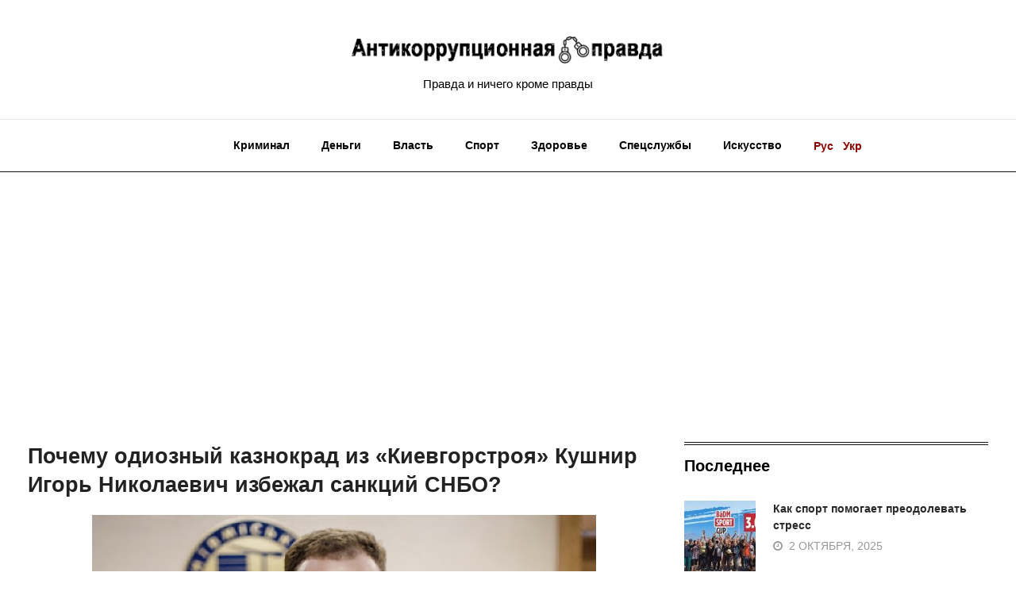

--- FILE ---
content_type: text/html; charset=UTF-8
request_url: https://antikorpravda.com/ru/pochemu-odioznyj-kaznokrad-iz-kievgorstroya-kushnir-igor-nikolaevich-izbezhal-sankcij-snbo/
body_size: 23523
content:
<!DOCTYPE html>
<html lang="ru-RU" prefix="og: http://ogp.me/ns# fb: http://ogp.me/ns/fb#" class="no-js no-svg">
<head>
<meta charset="UTF-8">
<meta name="viewport" content="width=device-width, initial-scale=1">
<link rel="profile" href="http://gmpg.org/xfn/11">
<script>
/* You can add more configuration options to webfontloader by previously defining the WebFontConfig with your options */
if ( typeof WebFontConfig === "undefined" ) {
WebFontConfig = new Object();
}
WebFontConfig['google'] = {families: ['Droid+Serif:400,700', 'Open+Sans:600&amp;subset=latin']};
(function() {
var wf = document.createElement( 'script' );
wf.src = 'https://ajax.googleapis.com/ajax/libs/webfont/1.5.3/webfont.js';
wf.type = 'text/javascript';
wf.async = 'true';
var s = document.getElementsByTagName( 'script' )[0];
s.parentNode.insertBefore( wf, s );
})();
</script>
<meta name='robots' content='index, follow, max-image-preview:large, max-snippet:-1, max-video-preview:-1' />
<style>img:is([sizes="auto" i], [sizes^="auto," i]) { contain-intrinsic-size: 3000px 1500px }</style>
<!-- This site is optimized with the Yoast SEO plugin v26.0 - https://yoast.com/wordpress/plugins/seo/ -->
<title>Почему одиозный казнокрад из «Киевгорстроя» Кушнир Игорь Николаевич избежал санкций СНБО? - Антикоррупционная правда</title>
<link rel="canonical" href="https://antikorpravda.com/ru/pochemu-odioznyj-kaznokrad-iz-kievgorstroya-kushnir-igor-nikolaevich-izbezhal-sankcij-snbo/" />
<meta property="og:locale" content="ru_RU" />
<meta property="og:type" content="article" />
<meta property="og:title" content="Почему одиозный казнокрад из «Киевгорстроя» Кушнир Игорь Николаевич избежал санкций СНБО? - Антикоррупционная правда" />
<meta property="og:description" content="Один из самых вероятных ответов, почему до сих пор не удается закончить войну на Донбассе – эта война нужна тем многочисленным мошенникам, для которых Донбасс – не более чем удобная площадка для отмывания денег и последующей их легализации либо через украинские банки, либо через российские финансовые учреждения. Этот процесс двусторонний, и участвуют в нем, забыв" />
<meta property="og:url" content="https://antikorpravda.com/ru/pochemu-odioznyj-kaznokrad-iz-kievgorstroya-kushnir-igor-nikolaevich-izbezhal-sankcij-snbo/" />
<meta property="og:site_name" content="Антикоррупционная правда" />
<meta property="article:published_time" content="2021-07-20T08:51:33+00:00" />
<meta property="og:image" content="https://antikorpravda.com/wp-content/uploads/2021/07/kushnir.jpg" />
<meta property="og:image:width" content="635" />
<meta property="og:image:height" content="477" />
<meta property="og:image:type" content="image/jpeg" />
<meta name="author" content="admin" />
<meta name="twitter:card" content="summary_large_image" />
<meta name="twitter:label1" content="Написано автором" />
<meta name="twitter:data1" content="admin" />
<script type="application/ld+json" class="yoast-schema-graph">{"@context":"https://schema.org","@graph":[{"@type":"Article","@id":"https://antikorpravda.com/ru/pochemu-odioznyj-kaznokrad-iz-kievgorstroya-kushnir-igor-nikolaevich-izbezhal-sankcij-snbo/#article","isPartOf":{"@id":"https://antikorpravda.com/ru/pochemu-odioznyj-kaznokrad-iz-kievgorstroya-kushnir-igor-nikolaevich-izbezhal-sankcij-snbo/"},"author":{"name":"admin","@id":"https://antikorpravda.com/ru/home/#/schema/person/f981c4337c2b43e06cc599f2e515b834"},"headline":"Почему одиозный казнокрад из «Киевгорстроя» Кушнир Игорь Николаевич избежал санкций СНБО?","datePublished":"2021-07-20T08:51:33+00:00","mainEntityOfPage":{"@id":"https://antikorpravda.com/ru/pochemu-odioznyj-kaznokrad-iz-kievgorstroya-kushnir-igor-nikolaevich-izbezhal-sankcij-snbo/"},"wordCount":927,"publisher":{"@id":"https://antikorpravda.com/ru/home/#organization"},"image":{"@id":"https://antikorpravda.com/ru/pochemu-odioznyj-kaznokrad-iz-kievgorstroya-kushnir-igor-nikolaevich-izbezhal-sankcij-snbo/#primaryimage"},"thumbnailUrl":"https://antikorpravda.com/wp-content/uploads/2021/07/kushnir.jpg","keywords":["Донбасс","Игорь Кушнир","Игорь Николаевич Кушнир","Киевгорстрой","коррупция","Кристалбанк","Кушнир Игорь","Кушнир Игорь Николаевич","Минобороны Украины","Романюк Роман","СНБО","Украина"],"articleSection":["Власть","Деньги"],"inLanguage":"ru-RU"},{"@type":"WebPage","@id":"https://antikorpravda.com/ru/pochemu-odioznyj-kaznokrad-iz-kievgorstroya-kushnir-igor-nikolaevich-izbezhal-sankcij-snbo/","url":"https://antikorpravda.com/ru/pochemu-odioznyj-kaznokrad-iz-kievgorstroya-kushnir-igor-nikolaevich-izbezhal-sankcij-snbo/","name":"Почему одиозный казнокрад из «Киевгорстроя» Кушнир Игорь Николаевич избежал санкций СНБО? - Антикоррупционная правда","isPartOf":{"@id":"https://antikorpravda.com/ru/home/#website"},"primaryImageOfPage":{"@id":"https://antikorpravda.com/ru/pochemu-odioznyj-kaznokrad-iz-kievgorstroya-kushnir-igor-nikolaevich-izbezhal-sankcij-snbo/#primaryimage"},"image":{"@id":"https://antikorpravda.com/ru/pochemu-odioznyj-kaznokrad-iz-kievgorstroya-kushnir-igor-nikolaevich-izbezhal-sankcij-snbo/#primaryimage"},"thumbnailUrl":"https://antikorpravda.com/wp-content/uploads/2021/07/kushnir.jpg","datePublished":"2021-07-20T08:51:33+00:00","breadcrumb":{"@id":"https://antikorpravda.com/ru/pochemu-odioznyj-kaznokrad-iz-kievgorstroya-kushnir-igor-nikolaevich-izbezhal-sankcij-snbo/#breadcrumb"},"inLanguage":"ru-RU","potentialAction":[{"@type":"ReadAction","target":["https://antikorpravda.com/ru/pochemu-odioznyj-kaznokrad-iz-kievgorstroya-kushnir-igor-nikolaevich-izbezhal-sankcij-snbo/"]}]},{"@type":"ImageObject","inLanguage":"ru-RU","@id":"https://antikorpravda.com/ru/pochemu-odioznyj-kaznokrad-iz-kievgorstroya-kushnir-igor-nikolaevich-izbezhal-sankcij-snbo/#primaryimage","url":"https://antikorpravda.com/wp-content/uploads/2021/07/kushnir.jpg","contentUrl":"https://antikorpravda.com/wp-content/uploads/2021/07/kushnir.jpg","width":635,"height":477,"caption":"Игорь Кушнир"},{"@type":"BreadcrumbList","@id":"https://antikorpravda.com/ru/pochemu-odioznyj-kaznokrad-iz-kievgorstroya-kushnir-igor-nikolaevich-izbezhal-sankcij-snbo/#breadcrumb","itemListElement":[{"@type":"ListItem","position":1,"name":"Главная страница","item":"https://antikorpravda.com/ru/home/"},{"@type":"ListItem","position":2,"name":"Blog","item":"https://antikorpravda.com/ru/blog/"},{"@type":"ListItem","position":3,"name":"Почему одиозный казнокрад из «Киевгорстроя» Кушнир Игорь Николаевич избежал санкций СНБО?"}]},{"@type":"WebSite","@id":"https://antikorpravda.com/ru/home/#website","url":"https://antikorpravda.com/ru/home/","name":"Антикоррупционная правда","description":"Правда и ничего кроме правды","publisher":{"@id":"https://antikorpravda.com/ru/home/#organization"},"potentialAction":[{"@type":"SearchAction","target":{"@type":"EntryPoint","urlTemplate":"https://antikorpravda.com/ru/home/?s={search_term_string}"},"query-input":{"@type":"PropertyValueSpecification","valueRequired":true,"valueName":"search_term_string"}}],"inLanguage":"ru-RU"},{"@type":"Organization","@id":"https://antikorpravda.com/ru/home/#organization","name":"Антикоррупционная правда","url":"https://antikorpravda.com/ru/home/","logo":{"@type":"ImageObject","inLanguage":"ru-RU","@id":"https://antikorpravda.com/ru/home/#/schema/logo/image/","url":"https://antikorpravda.com/wp-content/uploads/2021/04/Screenshot_3-1.jpg","contentUrl":"https://antikorpravda.com/wp-content/uploads/2021/04/Screenshot_3-1.jpg","width":602,"height":235,"caption":"Антикоррупционная правда"},"image":{"@id":"https://antikorpravda.com/ru/home/#/schema/logo/image/"}},{"@type":"Person","@id":"https://antikorpravda.com/ru/home/#/schema/person/f981c4337c2b43e06cc599f2e515b834","name":"admin","image":{"@type":"ImageObject","inLanguage":"ru-RU","@id":"https://antikorpravda.com/ru/home/#/schema/person/image/","url":"https://secure.gravatar.com/avatar/f5d83c0becc5365612393815eeccf5f5dca4dc203a3c3081c38bb498c943d085?s=96&d=mm&r=g","contentUrl":"https://secure.gravatar.com/avatar/f5d83c0becc5365612393815eeccf5f5dca4dc203a3c3081c38bb498c943d085?s=96&d=mm&r=g","caption":"admin"},"sameAs":["http://antikorpravda.com"],"url":"https://antikorpravda.com/ru/author/admin/"}]}</script>
<!-- / Yoast SEO plugin. -->
<link rel="alternate" type="application/rss+xml" title="Антикоррупционная правда &raquo; Лента" href="https://antikorpravda.com/ru/feed/" />
<link rel="alternate" type="application/rss+xml" title="Антикоррупционная правда &raquo; Лента комментариев" href="https://antikorpravda.com/ru/comments/feed/" />
<meta property="og:title" content="Почему одиозный казнокрад из «Киевгорстроя» Кушнир Игорь Николаевич избежал санкций СНБО?"/>
<meta property="og:type" content="article"/>
<meta property="og:url" content="https://antikorpravda.com/ru/pochemu-odioznyj-kaznokrad-iz-kievgorstroya-kushnir-igor-nikolaevich-izbezhal-sankcij-snbo/"/>
<meta property="og:site_name" content="Антикоррупционная правда"/>
<meta property="og:description" content="<p>Один из самых вероятных ответов, почему до сих пор не удается закончить войну на Донбассе – эта война нужна тем многочисленным мошенникам, для которых Донбасс – не более чем удобная площадка для отмывания денег и последующей их легализации либо через украинские банки, либо через российские финансовые учреждения. Этот процесс двусторонний, и участвуют в нем, забыв</p>
"/>
<meta property="og:image" content="https://antikorpravda.com/wp-content/uploads/2021/07/kushnir-635x456.jpg"/>
<meta property="og:image:width" content="635"/>
<meta property="og:image:height" content="456"/>
<script type="text/javascript">
/* <![CDATA[ */
window._wpemojiSettings = {"baseUrl":"https:\/\/s.w.org\/images\/core\/emoji\/16.0.1\/72x72\/","ext":".png","svgUrl":"https:\/\/s.w.org\/images\/core\/emoji\/16.0.1\/svg\/","svgExt":".svg","source":{"concatemoji":"https:\/\/antikorpravda.com\/wp-includes\/js\/wp-emoji-release.min.js?ver=6.8.3"}};
/*! This file is auto-generated */
!function(s,n){var o,i,e;function c(e){try{var t={supportTests:e,timestamp:(new Date).valueOf()};sessionStorage.setItem(o,JSON.stringify(t))}catch(e){}}function p(e,t,n){e.clearRect(0,0,e.canvas.width,e.canvas.height),e.fillText(t,0,0);var t=new Uint32Array(e.getImageData(0,0,e.canvas.width,e.canvas.height).data),a=(e.clearRect(0,0,e.canvas.width,e.canvas.height),e.fillText(n,0,0),new Uint32Array(e.getImageData(0,0,e.canvas.width,e.canvas.height).data));return t.every(function(e,t){return e===a[t]})}function u(e,t){e.clearRect(0,0,e.canvas.width,e.canvas.height),e.fillText(t,0,0);for(var n=e.getImageData(16,16,1,1),a=0;a<n.data.length;a++)if(0!==n.data[a])return!1;return!0}function f(e,t,n,a){switch(t){case"flag":return n(e,"\ud83c\udff3\ufe0f\u200d\u26a7\ufe0f","\ud83c\udff3\ufe0f\u200b\u26a7\ufe0f")?!1:!n(e,"\ud83c\udde8\ud83c\uddf6","\ud83c\udde8\u200b\ud83c\uddf6")&&!n(e,"\ud83c\udff4\udb40\udc67\udb40\udc62\udb40\udc65\udb40\udc6e\udb40\udc67\udb40\udc7f","\ud83c\udff4\u200b\udb40\udc67\u200b\udb40\udc62\u200b\udb40\udc65\u200b\udb40\udc6e\u200b\udb40\udc67\u200b\udb40\udc7f");case"emoji":return!a(e,"\ud83e\udedf")}return!1}function g(e,t,n,a){var r="undefined"!=typeof WorkerGlobalScope&&self instanceof WorkerGlobalScope?new OffscreenCanvas(300,150):s.createElement("canvas"),o=r.getContext("2d",{willReadFrequently:!0}),i=(o.textBaseline="top",o.font="600 32px Arial",{});return e.forEach(function(e){i[e]=t(o,e,n,a)}),i}function t(e){var t=s.createElement("script");t.src=e,t.defer=!0,s.head.appendChild(t)}"undefined"!=typeof Promise&&(o="wpEmojiSettingsSupports",i=["flag","emoji"],n.supports={everything:!0,everythingExceptFlag:!0},e=new Promise(function(e){s.addEventListener("DOMContentLoaded",e,{once:!0})}),new Promise(function(t){var n=function(){try{var e=JSON.parse(sessionStorage.getItem(o));if("object"==typeof e&&"number"==typeof e.timestamp&&(new Date).valueOf()<e.timestamp+604800&&"object"==typeof e.supportTests)return e.supportTests}catch(e){}return null}();if(!n){if("undefined"!=typeof Worker&&"undefined"!=typeof OffscreenCanvas&&"undefined"!=typeof URL&&URL.createObjectURL&&"undefined"!=typeof Blob)try{var e="postMessage("+g.toString()+"("+[JSON.stringify(i),f.toString(),p.toString(),u.toString()].join(",")+"));",a=new Blob([e],{type:"text/javascript"}),r=new Worker(URL.createObjectURL(a),{name:"wpTestEmojiSupports"});return void(r.onmessage=function(e){c(n=e.data),r.terminate(),t(n)})}catch(e){}c(n=g(i,f,p,u))}t(n)}).then(function(e){for(var t in e)n.supports[t]=e[t],n.supports.everything=n.supports.everything&&n.supports[t],"flag"!==t&&(n.supports.everythingExceptFlag=n.supports.everythingExceptFlag&&n.supports[t]);n.supports.everythingExceptFlag=n.supports.everythingExceptFlag&&!n.supports.flag,n.DOMReady=!1,n.readyCallback=function(){n.DOMReady=!0}}).then(function(){return e}).then(function(){var e;n.supports.everything||(n.readyCallback(),(e=n.source||{}).concatemoji?t(e.concatemoji):e.wpemoji&&e.twemoji&&(t(e.twemoji),t(e.wpemoji)))}))}((window,document),window._wpemojiSettings);
/* ]]> */
</script>
<style id='wp-emoji-styles-inline-css' type='text/css'>
img.wp-smiley, img.emoji {
display: inline !important;
border: none !important;
box-shadow: none !important;
height: 1em !important;
width: 1em !important;
margin: 0 0.07em !important;
vertical-align: -0.1em !important;
background: none !important;
padding: 0 !important;
}
</style>
<!-- <link rel='stylesheet' id='wp-block-library-css' href='https://antikorpravda.com/wp-includes/css/dist/block-library/style.min.css?ver=6.8.3' type='text/css' media='all' /> -->
<link rel="stylesheet" type="text/css" href="//antikorpravda.com/wp-content/cache/wpfc-minified/e5i1q5bp/veng.css" media="all"/>
<style id='wp-block-library-theme-inline-css' type='text/css'>
.wp-block-audio :where(figcaption){color:#555;font-size:13px;text-align:center}.is-dark-theme .wp-block-audio :where(figcaption){color:#ffffffa6}.wp-block-audio{margin:0 0 1em}.wp-block-code{border:1px solid #ccc;border-radius:4px;font-family:Menlo,Consolas,monaco,monospace;padding:.8em 1em}.wp-block-embed :where(figcaption){color:#555;font-size:13px;text-align:center}.is-dark-theme .wp-block-embed :where(figcaption){color:#ffffffa6}.wp-block-embed{margin:0 0 1em}.blocks-gallery-caption{color:#555;font-size:13px;text-align:center}.is-dark-theme .blocks-gallery-caption{color:#ffffffa6}:root :where(.wp-block-image figcaption){color:#555;font-size:13px;text-align:center}.is-dark-theme :root :where(.wp-block-image figcaption){color:#ffffffa6}.wp-block-image{margin:0 0 1em}.wp-block-pullquote{border-bottom:4px solid;border-top:4px solid;color:currentColor;margin-bottom:1.75em}.wp-block-pullquote cite,.wp-block-pullquote footer,.wp-block-pullquote__citation{color:currentColor;font-size:.8125em;font-style:normal;text-transform:uppercase}.wp-block-quote{border-left:.25em solid;margin:0 0 1.75em;padding-left:1em}.wp-block-quote cite,.wp-block-quote footer{color:currentColor;font-size:.8125em;font-style:normal;position:relative}.wp-block-quote:where(.has-text-align-right){border-left:none;border-right:.25em solid;padding-left:0;padding-right:1em}.wp-block-quote:where(.has-text-align-center){border:none;padding-left:0}.wp-block-quote.is-large,.wp-block-quote.is-style-large,.wp-block-quote:where(.is-style-plain){border:none}.wp-block-search .wp-block-search__label{font-weight:700}.wp-block-search__button{border:1px solid #ccc;padding:.375em .625em}:where(.wp-block-group.has-background){padding:1.25em 2.375em}.wp-block-separator.has-css-opacity{opacity:.4}.wp-block-separator{border:none;border-bottom:2px solid;margin-left:auto;margin-right:auto}.wp-block-separator.has-alpha-channel-opacity{opacity:1}.wp-block-separator:not(.is-style-wide):not(.is-style-dots){width:100px}.wp-block-separator.has-background:not(.is-style-dots){border-bottom:none;height:1px}.wp-block-separator.has-background:not(.is-style-wide):not(.is-style-dots){height:2px}.wp-block-table{margin:0 0 1em}.wp-block-table td,.wp-block-table th{word-break:normal}.wp-block-table :where(figcaption){color:#555;font-size:13px;text-align:center}.is-dark-theme .wp-block-table :where(figcaption){color:#ffffffa6}.wp-block-video :where(figcaption){color:#555;font-size:13px;text-align:center}.is-dark-theme .wp-block-video :where(figcaption){color:#ffffffa6}.wp-block-video{margin:0 0 1em}:root :where(.wp-block-template-part.has-background){margin-bottom:0;margin-top:0;padding:1.25em 2.375em}
</style>
<style id='classic-theme-styles-inline-css' type='text/css'>
/*! This file is auto-generated */
.wp-block-button__link{color:#fff;background-color:#32373c;border-radius:9999px;box-shadow:none;text-decoration:none;padding:calc(.667em + 2px) calc(1.333em + 2px);font-size:1.125em}.wp-block-file__button{background:#32373c;color:#fff;text-decoration:none}
</style>
<style id='global-styles-inline-css' type='text/css'>
:root{--wp--preset--aspect-ratio--square: 1;--wp--preset--aspect-ratio--4-3: 4/3;--wp--preset--aspect-ratio--3-4: 3/4;--wp--preset--aspect-ratio--3-2: 3/2;--wp--preset--aspect-ratio--2-3: 2/3;--wp--preset--aspect-ratio--16-9: 16/9;--wp--preset--aspect-ratio--9-16: 9/16;--wp--preset--color--black: #000000;--wp--preset--color--cyan-bluish-gray: #abb8c3;--wp--preset--color--white: #FFF;--wp--preset--color--pale-pink: #f78da7;--wp--preset--color--vivid-red: #cf2e2e;--wp--preset--color--luminous-vivid-orange: #ff6900;--wp--preset--color--luminous-vivid-amber: #fcb900;--wp--preset--color--light-green-cyan: #7bdcb5;--wp--preset--color--vivid-green-cyan: #00d084;--wp--preset--color--pale-cyan-blue: #8ed1fc;--wp--preset--color--vivid-cyan-blue: #0693e3;--wp--preset--color--vivid-purple: #9b51e0;--wp--preset--color--dark-gray: #111;--wp--preset--color--light-gray: #767676;--wp--preset--gradient--vivid-cyan-blue-to-vivid-purple: linear-gradient(135deg,rgba(6,147,227,1) 0%,rgb(155,81,224) 100%);--wp--preset--gradient--light-green-cyan-to-vivid-green-cyan: linear-gradient(135deg,rgb(122,220,180) 0%,rgb(0,208,130) 100%);--wp--preset--gradient--luminous-vivid-amber-to-luminous-vivid-orange: linear-gradient(135deg,rgba(252,185,0,1) 0%,rgba(255,105,0,1) 100%);--wp--preset--gradient--luminous-vivid-orange-to-vivid-red: linear-gradient(135deg,rgba(255,105,0,1) 0%,rgb(207,46,46) 100%);--wp--preset--gradient--very-light-gray-to-cyan-bluish-gray: linear-gradient(135deg,rgb(238,238,238) 0%,rgb(169,184,195) 100%);--wp--preset--gradient--cool-to-warm-spectrum: linear-gradient(135deg,rgb(74,234,220) 0%,rgb(151,120,209) 20%,rgb(207,42,186) 40%,rgb(238,44,130) 60%,rgb(251,105,98) 80%,rgb(254,248,76) 100%);--wp--preset--gradient--blush-light-purple: linear-gradient(135deg,rgb(255,206,236) 0%,rgb(152,150,240) 100%);--wp--preset--gradient--blush-bordeaux: linear-gradient(135deg,rgb(254,205,165) 0%,rgb(254,45,45) 50%,rgb(107,0,62) 100%);--wp--preset--gradient--luminous-dusk: linear-gradient(135deg,rgb(255,203,112) 0%,rgb(199,81,192) 50%,rgb(65,88,208) 100%);--wp--preset--gradient--pale-ocean: linear-gradient(135deg,rgb(255,245,203) 0%,rgb(182,227,212) 50%,rgb(51,167,181) 100%);--wp--preset--gradient--electric-grass: linear-gradient(135deg,rgb(202,248,128) 0%,rgb(113,206,126) 100%);--wp--preset--gradient--midnight: linear-gradient(135deg,rgb(2,3,129) 0%,rgb(40,116,252) 100%);--wp--preset--font-size--small: 13px;--wp--preset--font-size--medium: 20px;--wp--preset--font-size--large: 36px;--wp--preset--font-size--x-large: 42px;--wp--preset--spacing--20: 0.44rem;--wp--preset--spacing--30: 0.67rem;--wp--preset--spacing--40: 1rem;--wp--preset--spacing--50: 1.5rem;--wp--preset--spacing--60: 2.25rem;--wp--preset--spacing--70: 3.38rem;--wp--preset--spacing--80: 5.06rem;--wp--preset--shadow--natural: 6px 6px 9px rgba(0, 0, 0, 0.2);--wp--preset--shadow--deep: 12px 12px 50px rgba(0, 0, 0, 0.4);--wp--preset--shadow--sharp: 6px 6px 0px rgba(0, 0, 0, 0.2);--wp--preset--shadow--outlined: 6px 6px 0px -3px rgba(255, 255, 255, 1), 6px 6px rgba(0, 0, 0, 1);--wp--preset--shadow--crisp: 6px 6px 0px rgba(0, 0, 0, 1);}:where(.is-layout-flex){gap: 0.5em;}:where(.is-layout-grid){gap: 0.5em;}body .is-layout-flex{display: flex;}.is-layout-flex{flex-wrap: wrap;align-items: center;}.is-layout-flex > :is(*, div){margin: 0;}body .is-layout-grid{display: grid;}.is-layout-grid > :is(*, div){margin: 0;}:where(.wp-block-columns.is-layout-flex){gap: 2em;}:where(.wp-block-columns.is-layout-grid){gap: 2em;}:where(.wp-block-post-template.is-layout-flex){gap: 1.25em;}:where(.wp-block-post-template.is-layout-grid){gap: 1.25em;}.has-black-color{color: var(--wp--preset--color--black) !important;}.has-cyan-bluish-gray-color{color: var(--wp--preset--color--cyan-bluish-gray) !important;}.has-white-color{color: var(--wp--preset--color--white) !important;}.has-pale-pink-color{color: var(--wp--preset--color--pale-pink) !important;}.has-vivid-red-color{color: var(--wp--preset--color--vivid-red) !important;}.has-luminous-vivid-orange-color{color: var(--wp--preset--color--luminous-vivid-orange) !important;}.has-luminous-vivid-amber-color{color: var(--wp--preset--color--luminous-vivid-amber) !important;}.has-light-green-cyan-color{color: var(--wp--preset--color--light-green-cyan) !important;}.has-vivid-green-cyan-color{color: var(--wp--preset--color--vivid-green-cyan) !important;}.has-pale-cyan-blue-color{color: var(--wp--preset--color--pale-cyan-blue) !important;}.has-vivid-cyan-blue-color{color: var(--wp--preset--color--vivid-cyan-blue) !important;}.has-vivid-purple-color{color: var(--wp--preset--color--vivid-purple) !important;}.has-black-background-color{background-color: var(--wp--preset--color--black) !important;}.has-cyan-bluish-gray-background-color{background-color: var(--wp--preset--color--cyan-bluish-gray) !important;}.has-white-background-color{background-color: var(--wp--preset--color--white) !important;}.has-pale-pink-background-color{background-color: var(--wp--preset--color--pale-pink) !important;}.has-vivid-red-background-color{background-color: var(--wp--preset--color--vivid-red) !important;}.has-luminous-vivid-orange-background-color{background-color: var(--wp--preset--color--luminous-vivid-orange) !important;}.has-luminous-vivid-amber-background-color{background-color: var(--wp--preset--color--luminous-vivid-amber) !important;}.has-light-green-cyan-background-color{background-color: var(--wp--preset--color--light-green-cyan) !important;}.has-vivid-green-cyan-background-color{background-color: var(--wp--preset--color--vivid-green-cyan) !important;}.has-pale-cyan-blue-background-color{background-color: var(--wp--preset--color--pale-cyan-blue) !important;}.has-vivid-cyan-blue-background-color{background-color: var(--wp--preset--color--vivid-cyan-blue) !important;}.has-vivid-purple-background-color{background-color: var(--wp--preset--color--vivid-purple) !important;}.has-black-border-color{border-color: var(--wp--preset--color--black) !important;}.has-cyan-bluish-gray-border-color{border-color: var(--wp--preset--color--cyan-bluish-gray) !important;}.has-white-border-color{border-color: var(--wp--preset--color--white) !important;}.has-pale-pink-border-color{border-color: var(--wp--preset--color--pale-pink) !important;}.has-vivid-red-border-color{border-color: var(--wp--preset--color--vivid-red) !important;}.has-luminous-vivid-orange-border-color{border-color: var(--wp--preset--color--luminous-vivid-orange) !important;}.has-luminous-vivid-amber-border-color{border-color: var(--wp--preset--color--luminous-vivid-amber) !important;}.has-light-green-cyan-border-color{border-color: var(--wp--preset--color--light-green-cyan) !important;}.has-vivid-green-cyan-border-color{border-color: var(--wp--preset--color--vivid-green-cyan) !important;}.has-pale-cyan-blue-border-color{border-color: var(--wp--preset--color--pale-cyan-blue) !important;}.has-vivid-cyan-blue-border-color{border-color: var(--wp--preset--color--vivid-cyan-blue) !important;}.has-vivid-purple-border-color{border-color: var(--wp--preset--color--vivid-purple) !important;}.has-vivid-cyan-blue-to-vivid-purple-gradient-background{background: var(--wp--preset--gradient--vivid-cyan-blue-to-vivid-purple) !important;}.has-light-green-cyan-to-vivid-green-cyan-gradient-background{background: var(--wp--preset--gradient--light-green-cyan-to-vivid-green-cyan) !important;}.has-luminous-vivid-amber-to-luminous-vivid-orange-gradient-background{background: var(--wp--preset--gradient--luminous-vivid-amber-to-luminous-vivid-orange) !important;}.has-luminous-vivid-orange-to-vivid-red-gradient-background{background: var(--wp--preset--gradient--luminous-vivid-orange-to-vivid-red) !important;}.has-very-light-gray-to-cyan-bluish-gray-gradient-background{background: var(--wp--preset--gradient--very-light-gray-to-cyan-bluish-gray) !important;}.has-cool-to-warm-spectrum-gradient-background{background: var(--wp--preset--gradient--cool-to-warm-spectrum) !important;}.has-blush-light-purple-gradient-background{background: var(--wp--preset--gradient--blush-light-purple) !important;}.has-blush-bordeaux-gradient-background{background: var(--wp--preset--gradient--blush-bordeaux) !important;}.has-luminous-dusk-gradient-background{background: var(--wp--preset--gradient--luminous-dusk) !important;}.has-pale-ocean-gradient-background{background: var(--wp--preset--gradient--pale-ocean) !important;}.has-electric-grass-gradient-background{background: var(--wp--preset--gradient--electric-grass) !important;}.has-midnight-gradient-background{background: var(--wp--preset--gradient--midnight) !important;}.has-small-font-size{font-size: var(--wp--preset--font-size--small) !important;}.has-medium-font-size{font-size: var(--wp--preset--font-size--medium) !important;}.has-large-font-size{font-size: var(--wp--preset--font-size--large) !important;}.has-x-large-font-size{font-size: var(--wp--preset--font-size--x-large) !important;}
:where(.wp-block-post-template.is-layout-flex){gap: 1.25em;}:where(.wp-block-post-template.is-layout-grid){gap: 1.25em;}
:where(.wp-block-columns.is-layout-flex){gap: 2em;}:where(.wp-block-columns.is-layout-grid){gap: 2em;}
:root :where(.wp-block-pullquote){font-size: 1.5em;line-height: 1.6;}
</style>
<!-- <link rel='stylesheet' id='independent-core-style-css' href='https://antikorpravda.com/wp-content/plugins/independent-core/assets/css/independent-core-custom.css?ver=1.0' type='text/css' media='all' /> -->
<!-- <link rel='stylesheet' id='rs-plugin-settings-css' href='https://antikorpravda.com/wp-content/plugins/revslider/public/assets/css/rs6.css?ver=6.4.3' type='text/css' media='all' /> -->
<link rel="stylesheet" type="text/css" href="//antikorpravda.com/wp-content/cache/wpfc-minified/ma8qwe1e/veng.css" media="all"/>
<style id='rs-plugin-settings-inline-css' type='text/css'>
#rs-demo-id {}
</style>
<!-- <link rel='stylesheet' id='js_composer_front-css' href='https://antikorpravda.com/wp-content/plugins/js_composer/assets/css/js_composer.min.css?ver=6.6.0' type='text/css' media='all' /> -->
<!-- <link rel='stylesheet' id='bootstrap-css' href='https://antikorpravda.com/wp-content/themes/independent/assets/css/bootstrap.min.css?ver=4.1.1' type='text/css' media='all' /> -->
<!-- <link rel='stylesheet' id='font-awesome-css' href='https://antikorpravda.com/wp-content/themes/independent/assets/css/font-awesome.min.css?ver=4.7.0' type='text/css' media='all' /> -->
<!-- <link rel='stylesheet' id='simple-line-icons-css' href='https://antikorpravda.com/wp-content/themes/independent/assets/css/simple-line-icons.css?ver=1.0' type='text/css' media='all' /> -->
<!-- <link rel='stylesheet' id='themify-icons-css' href='https://antikorpravda.com/wp-content/themes/independent/assets/css/themify-icons.css?ver=1.0' type='text/css' media='all' /> -->
<!-- <link rel='stylesheet' id='owl-carousel-css' href='https://antikorpravda.com/wp-content/themes/independent/assets/css/owl-carousel.min.css?ver=2.2.1' type='text/css' media='all' /> -->
<!-- <link rel='stylesheet' id='magnific-popup-css' href='https://antikorpravda.com/wp-content/themes/independent/assets/css/magnific-popup.min.css?ver=1.0' type='text/css' media='all' /> -->
<!-- <link rel='stylesheet' id='image-hover-css' href='https://antikorpravda.com/wp-content/themes/independent/assets/css/image-hover.min.css?ver=1.0' type='text/css' media='all' /> -->
<!-- <link rel='stylesheet' id='ytplayer-css' href='https://antikorpravda.com/wp-content/themes/independent/assets/css/ytplayer.min.css?ver=1.0' type='text/css' media='all' /> -->
<!-- <link rel='stylesheet' id='animate-css' href='https://antikorpravda.com/wp-content/themes/independent/assets/css/animate.min.css?ver=3.5.1' type='text/css' media='all' /> -->
<!-- <link rel='stylesheet' id='independent-style-css' href='https://antikorpravda.com/wp-content/themes/independent/style.css?ver=1.0' type='text/css' media='all' /> -->
<!-- <link rel='stylesheet' id='independent-shortcode-css' href='https://antikorpravda.com/wp-content/themes/independent/assets/css/shortcode.css?ver=1.0' type='text/css' media='all' /> -->
<!-- <link rel='stylesheet' id='independent-news-styles-css' href='https://antikorpravda.com/wp-content/themes/independent/assets/css/news-styles.css?ver=1.0' type='text/css' media='all' /> -->
<!-- <link rel='stylesheet' id='independent-demo-demo-independent-times-css' href='https://antikorpravda.com/wp-content/themes/independent/assets/css/demo-independent-times.css?ver=1.0' type='text/css' media='all' /> -->
<!-- <link rel='stylesheet' id='independent-theme-style-css' href='https://antikorpravda.com/wp-content/uploads/independent/theme_1.css?ver=1.0' type='text/css' media='all' /> -->
<link rel="stylesheet" type="text/css" href="//antikorpravda.com/wp-content/cache/wpfc-minified/kzrgjsvx/veni.css" media="all"/>
<style id='independent-theme-style-inline-css' type='text/css'>
/*
* Independent Theme Post Style
*/
</style>
<!-- <link rel='stylesheet' id='independent-child-theme-style-css' href='https://antikorpravda.com/wp-content/themes/independent-child/style.css?ver=1.0.10' type='text/css' media='all' /> -->
<!-- <link rel='stylesheet' id='independent-child-theme-main-style-css' href='https://antikorpravda.com/wp-content/themes/independent-child/assets/css/main.css?ver=1.0.10' type='text/css' media='all' /> -->
<link rel="stylesheet" type="text/css" href="//antikorpravda.com/wp-content/cache/wpfc-minified/l9q7w0eg/veni.css" media="all"/>
<script type="text/javascript" src="https://antikorpravda.com/wp-includes/js/jquery/jquery.min.js?ver=3.7.1" id="jquery-core-js"></script>
<script type="text/javascript" src="https://antikorpravda.com/wp-includes/js/jquery/jquery-migrate.min.js?ver=3.4.1" id="jquery-migrate-js"></script>
<script type="text/javascript" src="https://antikorpravda.com/wp-content/plugins/independent-core/assets/js/drag-drop.js?ver=6.8.3" id="independent-drag-drop-js"></script>
<script type="text/javascript" src="https://antikorpravda.com/wp-content/plugins/revslider/public/assets/js/rbtools.min.js?ver=6.4.3" id="tp-tools-js"></script>
<script type="text/javascript" src="https://antikorpravda.com/wp-content/plugins/revslider/public/assets/js/rs6.min.js?ver=6.4.3" id="revmin-js"></script>
<!--[if lt IE 9]>
<script type="text/javascript" src="https://antikorpravda.com/wp-content/themes/independent/assets/js/html5.js?ver=3.7.3" id="html5-js"></script>
<![endif]-->
<link rel="https://api.w.org/" href="https://antikorpravda.com/wp-json/" /><link rel="alternate" title="JSON" type="application/json" href="https://antikorpravda.com/wp-json/wp/v2/posts/2608" /><link rel="EditURI" type="application/rsd+xml" title="RSD" href="https://antikorpravda.com/xmlrpc.php?rsd" />
<meta name="generator" content="WordPress 6.8.3" />
<link rel='shortlink' href='https://antikorpravda.com/?p=2608' />
<link rel="alternate" title="oEmbed (JSON)" type="application/json+oembed" href="https://antikorpravda.com/wp-json/oembed/1.0/embed?url=https%3A%2F%2Fantikorpravda.com%2Fru%2Fpochemu-odioznyj-kaznokrad-iz-kievgorstroya-kushnir-igor-nikolaevich-izbezhal-sankcij-snbo%2F" />
<link rel="alternate" title="oEmbed (XML)" type="text/xml+oembed" href="https://antikorpravda.com/wp-json/oembed/1.0/embed?url=https%3A%2F%2Fantikorpravda.com%2Fru%2Fpochemu-odioznyj-kaznokrad-iz-kievgorstroya-kushnir-igor-nikolaevich-izbezhal-sankcij-snbo%2F&#038;format=xml" />
<meta name="generator" content="Powered by WPBakery Page Builder - drag and drop page builder for WordPress."/>
<meta name="generator" content="Powered by Slider Revolution 6.4.3 - responsive, Mobile-Friendly Slider Plugin for WordPress with comfortable drag and drop interface." />
<script type="text/javascript">function setREVStartSize(e){
//window.requestAnimationFrame(function() {				 
window.RSIW = window.RSIW===undefined ? window.innerWidth : window.RSIW;	
window.RSIH = window.RSIH===undefined ? window.innerHeight : window.RSIH;	
try {								
var pw = document.getElementById(e.c).parentNode.offsetWidth,
newh;
pw = pw===0 || isNaN(pw) ? window.RSIW : pw;
e.tabw = e.tabw===undefined ? 0 : parseInt(e.tabw);
e.thumbw = e.thumbw===undefined ? 0 : parseInt(e.thumbw);
e.tabh = e.tabh===undefined ? 0 : parseInt(e.tabh);
e.thumbh = e.thumbh===undefined ? 0 : parseInt(e.thumbh);
e.tabhide = e.tabhide===undefined ? 0 : parseInt(e.tabhide);
e.thumbhide = e.thumbhide===undefined ? 0 : parseInt(e.thumbhide);
e.mh = e.mh===undefined || e.mh=="" || e.mh==="auto" ? 0 : parseInt(e.mh,0);		
if(e.layout==="fullscreen" || e.l==="fullscreen") 						
newh = Math.max(e.mh,window.RSIH);					
else{					
e.gw = Array.isArray(e.gw) ? e.gw : [e.gw];
for (var i in e.rl) if (e.gw[i]===undefined || e.gw[i]===0) e.gw[i] = e.gw[i-1];					
e.gh = e.el===undefined || e.el==="" || (Array.isArray(e.el) && e.el.length==0)? e.gh : e.el;
e.gh = Array.isArray(e.gh) ? e.gh : [e.gh];
for (var i in e.rl) if (e.gh[i]===undefined || e.gh[i]===0) e.gh[i] = e.gh[i-1];
var nl = new Array(e.rl.length),
ix = 0,						
sl;					
e.tabw = e.tabhide>=pw ? 0 : e.tabw;
e.thumbw = e.thumbhide>=pw ? 0 : e.thumbw;
e.tabh = e.tabhide>=pw ? 0 : e.tabh;
e.thumbh = e.thumbhide>=pw ? 0 : e.thumbh;					
for (var i in e.rl) nl[i] = e.rl[i]<window.RSIW ? 0 : e.rl[i];
sl = nl[0];									
for (var i in nl) if (sl>nl[i] && nl[i]>0) { sl = nl[i]; ix=i;}															
var m = pw>(e.gw[ix]+e.tabw+e.thumbw) ? 1 : (pw-(e.tabw+e.thumbw)) / (e.gw[ix]);					
newh =  (e.gh[ix] * m) + (e.tabh + e.thumbh);
}				
if(window.rs_init_css===undefined) window.rs_init_css = document.head.appendChild(document.createElement("style"));					
document.getElementById(e.c).height = newh+"px";
window.rs_init_css.innerHTML += "#"+e.c+"_wrapper { height: "+newh+"px }";				
} catch(e){
console.log("Failure at Presize of Slider:" + e)
}					   
//});
};</script>
<noscript><style> .wpb_animate_when_almost_visible { opacity: 1; }</style></noscript>
<!-- Global site tag (gtag.js) - Google Analytics -->
<script async src="https://www.googletagmanager.com/gtag/js?id=G-G05VRK7R25"></script>
<script>
window.dataLayer = window.dataLayer || [];
function gtag(){dataLayer.push(arguments);}
gtag('js', new Date());
gtag('config', 'G-G05VRK7R25');
</script>
<!-- custom -->
<meta name="39d34b81585804c2c3f2f200826937eb" content="">
<meta name="a254ffe243bf65ae547a88ae3e71f0c0" content="3516e69e3bb4c1f6ff6375dba3893fad">
<!-- custom -->
<!-- Google AdSense -->
<script async src="https://pagead2.googlesyndication.com/pagead/js/adsbygoogle.js?client=ca-pub-1815078883473217" crossorigin="anonymous"></script>
</head>
<body class="wp-singular post-template-default single single-post postid-2608 single-format-standard wp-custom-logo wp-embed-responsive wp-theme-independent wp-child-theme-independent-child wpb-js-composer js-comp-ver-6.6.0 vc_responsive" data-scroll-time="" data-scroll-distance="">
<div class="mobile-header">
<div class="mobile-header-inner hidden-lg-up hidden-lg-land-up">
<div class="custom-container clearfix">
<ul class="mobile-header-items nav pull-left">
<li class="nav-item">
<div class="nav-item-inner">
<a class="mobile-bar-toggle" href="#"><i class="fa fa-bars"></i></a>						</div>
</li>
</ul>
<ul class="mobile-header-items nav pull-center">
<li class="nav-item">
<div class="nav-item-inner">
<div class="mobile-logo"><a href="https://antikorpravda.com/ru/home/" title="Антикоррупционная правда" ><img class="img-responsive" src="https://antikorpravda.com/wp-content/uploads/2023/02/logo_ru.png" alt="Антикоррупционная правда" title="Антикоррупционная правда" /></a></div>						</div>
</li>
</ul>
<ul class="mobile-header-items nav pull-right">
<li class="nav-item">
<div class="nav-item-inner">
<a class="full-search-toggle" href="#"><i class="fa fa-search"></i></a>						</div>
</li>
</ul>
</div><!-- container -->
</div>
</div>
<div class="mobile-bar animate-from-left">
<a class="mobile-bar-toggle close" href="#"></a>
<div class="mobile-bar-inner">
<div class="container">
<ul class="mobile-bar-items nav flex-column mobile-bar-top">
<li class="nav-item">
<div class="nav-item-inner">
<div class="mobile-logo"><a href="https://antikorpravda.com/ru/home/" title="Антикоррупционная правда" ><img class="img-responsive" src="https://antikorpravda.com/wp-content/uploads/2023/02/logo_ru.png" alt="Антикоррупционная правда" title="Антикоррупционная правда" /></a></div>								</div>
</li>
</ul>
<ul class="mobile-bar-items nav flex-column mobile-bar-middle">
<li class="nav-item">
<div class="nav-item-inner">
<div class="independent-mobile-main-menu"></div>								</div>
</li>
</ul>
<div class="ak-lang-menu-mobile-simple">
<a href="https://antikorpravda.com/ru/pochemu-odioznyj-kaznokrad-iz-kievgorstroya-kushnir-igor-nikolaevich-izbezhal-sankcij-snbo/">рус</a>&nbsp;&nbsp;&nbsp;<a href="https://antikorpravda.com/">укр</a>						</div>
<ul class="mobile-bar-items nav flex-column mobile-bar-bottom">
<li class="nav-item">
<div class="nav-item-inner">
<form method="get" class="search-form" action="https://antikorpravda.com/ru/">
<div class="input-group">
<input type="text" class="form-control" name="s" value="" placeholder="Искать..">
<span class="input-group-btn">
<button class="btn btn-secondary" type="submit"><i class="fa fa-search"></i></button>
</span>
</div>
</form>								</div>
</li>
</ul>
</div><!-- container -->
</div>
</div>
<span class="secondary-left-overlay"></span>				<div class="secondary-menu-area left-overlay" data-pos="left">
<span class="close secondary-space-toggle" title="Close"></span>
<div class="secondary-menu-area-inner">
<section id="zozo_social_widget-5" class="widget zozo_social_widget"><h3 class="widget-title">Соцсети</h3>		
<ul class="nav social-icons social-widget widget-content social-transparent social-black social-h-black social-bg-transparent social-hbg-transparent">
</ul>
</section>					</div>
</div>
<div class="full-search-wrapper">
<a class="full-search-toggle close" href="#"></a>
<form method="get" class="search-form" action="https://antikorpravda.com/ru/">
<div class="input-group">
<input type="text" class="form-control" name="s" value="" placeholder="Искать..">
<span class="input-group-btn">
<button class="btn btn-secondary" type="submit"><i class="fa fa-search"></i></button>
</span>
</div>
</form>		</div>
<div id="page" class="independent-wrapper">
<header class="independent-header">
<div class="header-inner hidden-md-down hidden-md-land-down">
<div class="logobar clearfix">
<div class="custom-container logobar-inner">
<ul class="logobar-items nav pull-center text-center">
<li class="nav-item">
<div class="nav-item-inner">
<div class="main-logo max-log-width" data-pagetitle="1"><a href="https://antikorpravda.com/ru/home/" title="Антикоррупционная правда" ><img class="custom-logo img-responsive" src="https://antikorpravda.com/wp-content/uploads/2023/02/logo_ru.png" alt="Антикоррупционная правда" title="Антикоррупционная правда" /></a><div class="site-desc" title="Правда и ничего кроме правды" >Правда и ничего кроме правды</div></div>					</div>
</li>
</ul>
</div>
</div>
<div class="sticky-outer">  <div class="sticky-head"> 							<nav class="navbar clearfix">
<div class="custom-container navbar-inner">
<ul class="navbar-items nav pull-center text-center">
<li class="nav-item">
<div class="nav-item-inner">
<ul id="independent-main-menu" class="nav independent-main-menu"><li id="menu-item-1073" class="menu-item menu-item-type-taxonomy menu-item-object-category nav-item menu-item-1073" ><a href="https://antikorpravda.com/ru/category/crime/" class="nav-link">Криминал</a></li>
<li id="menu-item-1069" class="menu-item menu-item-type-taxonomy menu-item-object-category current-post-ancestor current-menu-parent current-post-parent nav-item menu-item-1069" ><a href="https://antikorpravda.com/ru/category/business/" class="nav-link">Деньги</a></li>
<li id="menu-item-1128" class="menu-item menu-item-type-taxonomy menu-item-object-category current-post-ancestor current-menu-parent current-post-parent nav-item menu-item-1128" ><a href="https://antikorpravda.com/ru/category/politika/" class="nav-link">Власть</a></li>
<li id="menu-item-1077" class="menu-item menu-item-type-taxonomy menu-item-object-category nav-item menu-item-1077" ><a href="https://antikorpravda.com/ru/category/sports/" class="nav-link">Спорт</a></li>
<li id="menu-item-1312" class="menu-item menu-item-type-taxonomy menu-item-object-category nav-item menu-item-1312" ><a href="https://antikorpravda.com/ru/category/health/" class="nav-link">Здоровье</a></li>
<li id="menu-item-1315" class="menu-item menu-item-type-taxonomy menu-item-object-category nav-item menu-item-1315" ><a href="https://antikorpravda.com/ru/category/specialservices/" class="nav-link">Спецслужбы</a></li>
<li id="menu-item-1384" class="menu-item menu-item-type-taxonomy menu-item-object-category nav-item menu-item-1384" ><a href="https://antikorpravda.com/ru/category/art/" class="nav-link">Искусство</a></li>
</ul>					</div>
</li>
</ul>
<div class="ak-lang-menu-simple">
<a href="https://antikorpravda.com/ru/pochemu-odioznyj-kaznokrad-iz-kievgorstroya-kushnir-igor-nikolaevich-izbezhal-sankcij-snbo/">рус</a>&nbsp;&nbsp;&nbsp;<a href="https://antikorpravda.com/">укр</a>									</div>
</div>
</nav>
</div><!--stikcy outer--> 
</div><!-- sticky-head or sticky-scroll --> 		</div>
</header>
<div class="independent-content-wrapper">
<div class="independent-content independent-single-post">
<div class="independent-content-inner">
<div class="container">
<div class="row">
<div class="col-md-8">
<div id="primary" class="content-area">
<main id="main" class="site-main single-post-template">
<article id="post-2608" class="post-2608 post type-post status-publish format-standard has-post-thumbnail hentry category-politika category-business tag-donbass tag-igor-kushnir tag-igor-nikolaevich-kushnir tag-kievgorstroj tag-korrupciya tag-kristalbank tag-kushnir-igor tag-kushnir-igor-nikolaevich tag-minoborony-ukrainy tag-romanjuk-roman tag-snbo tag-ukraina">
<div class="article-inner post-items">
<header class="entry-header">
<h1 class="entry-title">Почему одиозный казнокрад из «Киевгорстроя» Кушнир Игорь Николаевич избежал санкций СНБО?</h1>						</header>
<div class="post-format-wrap">
<div class="post-thumb-wrap">
<img width="635" height="477" src="https://antikorpravda.com/wp-content/uploads/2021/07/kushnir.jpg" class="img-fluid wp-post-image" alt="Почему одиозный казнокрад из «Киевгорстроя» Кушнир Игорь Николаевич избежал санкций СНБО?" decoding="async" />				
</div><!-- .post-thumb-wrap -->
</div>
<div class="entry-meta top-meta clearfix">
<div class="post-meta pull-left">
<ul class="nav">
<li class="nav-item"><div class="post-date"><a href="https://antikorpravda.com/ru/2021/07/20/" ><span class="before-icon fa fa-clock-o"></span>20 июля, 2021</a></div></li><li class="nav-item"><div class="post-views"><span class="before-icon fa fa-eye"></span><span>1169</span></div></li>					</ul>
</div>
</div>
<div class="entry-content">
<p>Один из самых вероятных ответов, почему до сих пор не удается закончить войну на Донбассе – эта война нужна тем многочисленным мошенникам, для которых Донбасс – не более чем удобная площадка для отмывания денег и последующей их легализации либо через украинские банки, либо через российские финансовые учреждения. Этот процесс двусторонний, и участвуют в нем, забыв о декларируемой вражде, и представители донбасских республик, и вполне официальные лица из числа ярых сторонников «незалежности», хотя с одной особенностью – очень часто у них не совсем украинские фамилии и внешность.</p>
<p>Из множества таких случаев, зафиксированных и СБУ, и ФСБ, наиболее показательна деятельность связки «Игорь Кушнир – Роман Романюк», двух довольно заметных персонажей в националистической тусовке Киева. Кто они такие? Кушнир – выходец из клана беглого президента Януковича. Его в свое время продвинул на должность заместителя министра обороны Украины Сергей Левочкин, руководитель администрации Януковича, известный, помимо прочего, деловым партнерством и соседством по Лазурному берегу с Дмитрием Фирташем, украинским миллиардером с криминальным шлейфом.</p>
<p>Кушнир правильно понял задачу в Минобороны, и, курируя капитальное строительство, неплохо заработал на откатах при сооружении оборонных объектов «незалежной», что вскрылось чуть позже, когда ВС оказались не боеготовы, чтобы противостоять вооруженным лишь стрелковым оружием на первой стадии шахтерам Донбасса. Не забывал, понятно, Игорь Николаевич и о благодетеле Левочкине, регулярно оплачивая его расходы по содержанию виллы на Лазурном берегу. В любом случае, бюджетных денег, полученных в Минбороне, хватило, чтобы после краха Януковича возглавить Киевгорстрой, главного подрядчика по жилищному строительству в столице Украины. Понимающие люди имеют представление о том, какое это золотое дно для виртуозов откатов и «оптимизации» и бюджетных средств, и денег соискателей жилья.</p>
<p>Кушнир не подвел. С тех пор, как он стал руководить Киевгорстроем, город сотрясают скандалы. Вот как описывают это украинские электронные СМИ:</p>
<p>С подачи Кушнира Киевгорстрой купил в Броварском районе 28га земли за 200 млн. грн. Конечно же участок не пригодный для строительства.</p>
<blockquote><p><strong>Читайте также: <a href="https://antikorpravda.com/nasikovskij-andrej-vladimirovich-skolko-kriminalnyj-element-platit-vitaliju-klichko-za-kievskuju-zemlju/" rel="bookmark">Насиковский Андрей Владимирович: сколько криминальный элемент платит Виталию Кличко за киевскую землю</a></strong></p></blockquote>
<p>При этом стоимость земли ничем не уступает соткам в центре Киева. Разница ушла Кушниру и его подельникам. Отель Обериг, здания на улицах Мечникова и Белинского были получены по смешным ценам. Далее их продали рынку за соответствующую цену. Друзья в государственных структурах помогли нашему герою и списали имущество госпредприятия «Пресса Украины». Земля, на минуточку 3 гектара, была использована для строительства офисов, ТРЦ и жилых домов. Подрядчиком для строительства всего этого добра естественно выступил Киевгорстрой. Впоследствии Кушнир продал надвижимости на 255 млн. грн. Искусственное банкротство компаний «Эфос» и «Медстрой» — всё тот же отжим земли под строительство.</p>
<p>По оценке экспертов «Компромат ГРУПП», сумма похищенных Кушниром таким образом денег может составлять около 90 миллионов долларов, сейчас помимо муниципальных объектов сооружается 71 дом в 19 жилых комплексах. В правоохранительых органах хорошо знают, что только за счёт завышения сметы с одного многоквартирного дома можно «снять» до полумиллиона долларов «чёрных» денег. Нет сомнения, что опытнейший Кушнир делает это максимально эффективно. А для сомневающихся Игорь Николаевич не без остроумия, как он заявил в недавнем интервью, подготовил новинку: «В отделе продаж запустили очки виртуальной реальности».</p>
<p>Очевидно, эти чудо-очки помогают сомневающимся покупателям убедиться в том, что их жилье соответствует сметам и по материалам, и по трудозатратам, и по их стоимости. Креативно.</p>
<p>Но куда же деть полученные таким способом гривны, чтобы не заметили ревнивые конкуренты и СБУ? Разумеется, в Россию, старому другу и партнеру Левочкину, который транзитом через свой латвийский Trasta Komercbanka протранзитирует деньги дальше, как это он делал с бюджетными финансами России на 20 миллиардов долларов. Очевидно, что этот поток Левочкина не ограничивается только балтийским направлением и идет также через Украину, легализуясь через стройки Киевгорстроя. Перевалочный узел для этих встречных финансовых потоков один – Донбасс. И здесь на помощь Кушниру (Левочкину) приходит их, казалось бы, непримиримый политический оппонент Роман Романюк, уроженец Западной Украины, ярый «европеец» и депутат Верховной Рады 8 созыва от блока Петра Порошенко. Он, имея юридическое образование, в отличие от Кушнира, развивал демократию на Украине по линии националистов, занимаясь «решением вопросов» с правоохранительными органами. Проще говоря, «отмазывал» от тюрьмы уголовников всех мастей. Отсюда и связи, в том числе и на восставшем Донбассе.</p>
<p>В украинской прессе появилась любопытная запись, сделанная СБУ: На записи некто А. Лобушкин обращается к одному из лидеров боевиков Сергею Григорьеву (позывной «Бык») с просьбой оказать содействие в выводе средств с оккупированных территорий на территорию Украины.</p>
<blockquote><p><strong>Читайте также: <a href="https://antikorpravda.com/dolozina-irina-leonidovna-mnogomillionnye-skrutki-nds-falshivye-akciznye-marki-iz-dnr-i-torgovlya-s-terroristami/" rel="bookmark">Долозина Ирина Леонидовна:  Многомиллионные «скрутки» НДС, фальшивые акцизные марки из «ДНР» и торговля с террористами</a></strong></p></blockquote>
<p>При этом «Бык» уверяет Лобушкина, что с его стороны проблем не возникнет и сообщает о возможности провести махинацию через украинский ПАТ «Кристалбанк».<br />
Лобушкин: Кристал? Ну а там что?«Бык»: Ну человек свой есть, нормальный.Лобушкин: Так он проверенный?«Бык»: Ну бл*, проблем не возникало.</p>
<p>Далее Григорьев уточняет, что беспрепятственное проведение сделки может помочь осуществить народный депутат от БПП Роман Романюк, который «достаточно понятный человек и с ним можно работать».По словам Григорьева, Романюк возьмет за это 3-5% от указанной суммы.</p>
<p>Лобушкин: Ну так, а что за Романюк?«Бык»: Ну бл* друг Игоря.. Кушнира. Ты с ним общался.Лобушкин: Ну, то есть он не кинет, да?«Бык»: Ну, вроде не кидала.«Ну и надо будет.. контролирующим раздать. Это ж все не просто так, ты понимаешь» — добавляет Григорьев.</p>
<p>Поясняем. Речь идет о переводе в Россию денег Кушнира предположительно, судя по оборотам «Кристаллбанка» на сумму не менее 40 миллионов долларов США. Меньше не имеет смысла ввиду рискованности операции. Эта операция выгодна всем: Кушниру, который готовит «запасной» аэродром» с финансовым обеспечением, на случай внезапного бегства от СБУ. Романюку – он получит свой профит.</p>
<p>И, конечно, республикам Донбасса – они будут иметь после всех выплат не меньше миллиона долларов. На эти деньги можно вооружить мотострелковый батальон штатной численности. Или купить пару подержанных, но боеготовых Т-72 из российских арсеналов. Это вам не «очки виртуальной реальности».</p>
<p>&nbsp;</p>
</div>
<footer class="entry-footer">
<div class="entry-meta bottom-meta clearfix">
<div class="post-meta pull-left">
<ul class="nav">
<li class="nav-item">		<div class="post-social">
<ul class="nav social-icons">
<li><a href="http://www.facebook.com/sharer.php?u=https%3A%2F%2Fantikorpravda.com%2Fru%2Fpochemu-odioznyj-kaznokrad-iz-kievgorstroya-kushnir-igor-nikolaevich-izbezhal-sankcij-snbo%2F&t=%D0%9F%D0%BE%D1%87%D0%B5%D0%BC%D1%83+%D0%BE%D0%B4%D0%B8%D0%BE%D0%B7%D0%BD%D1%8B%D0%B9+%D0%BA%D0%B0%D0%B7%D0%BD%D0%BE%D0%BA%D1%80%D0%B0%D0%B4+%D0%B8%D0%B7+%C2%AB%D0%9A%D0%B8%D0%B5%D0%B2%D0%B3%D0%BE%D1%80%D1%81%D1%82%D1%80%D0%BE%D1%8F%C2%BB+%D0%9A%D1%83%D1%88%D0%BD%D0%B8%D1%80+%D0%98%D0%B3%D0%BE%D1%80%D1%8C+%D0%9D%D0%B8%D0%BA%D0%BE%D0%BB%D0%B0%D0%B5%D0%B2%D0%B8%D1%87+%D0%B8%D0%B7%D0%B1%D0%B5%D0%B6%D0%B0%D0%BB+%D1%81%D0%B0%D0%BD%D0%BA%D1%86%D0%B8%D0%B9+%D0%A1%D0%9D%D0%91%D0%9E%3F" target="blank" class="social-fb share-fb"><i class="fa fa-facebook"></i></a></li>
<li><a href="http://twitter.com/home?status=Reading:%D0%9F%D0%BE%D1%87%D0%B5%D0%BC%D1%83+%D0%BE%D0%B4%D0%B8%D0%BE%D0%B7%D0%BD%D1%8B%D0%B9+%D0%BA%D0%B0%D0%B7%D0%BD%D0%BE%D0%BA%D1%80%D0%B0%D0%B4+%D0%B8%D0%B7+%C2%AB%D0%9A%D0%B8%D0%B5%D0%B2%D0%B3%D0%BE%D1%80%D1%81%D1%82%D1%80%D0%BE%D1%8F%C2%BB+%D0%9A%D1%83%D1%88%D0%BD%D0%B8%D1%80+%D0%98%D0%B3%D0%BE%D1%80%D1%8C+%D0%9D%D0%B8%D0%BA%D0%BE%D0%BB%D0%B0%D0%B5%D0%B2%D0%B8%D1%87+%D0%B8%D0%B7%D0%B1%D0%B5%D0%B6%D0%B0%D0%BB+%D1%81%D0%B0%D0%BD%D0%BA%D1%86%D0%B8%D0%B9+%D0%A1%D0%9D%D0%91%D0%9E%3F-https://antikorpravda.com/ru/home//?p=2608" class="social-twitter share-twitter" title="Click to send this page to Twitter!" target="_blank"><i class="fa fa-twitter"></i></a></li>
<li><a href="http://www.linkedin.com/shareArticle?mini=true&url=https://antikorpravda.com/ru/pochemu-odioznyj-kaznokrad-iz-kievgorstroya-kushnir-igor-nikolaevich-izbezhal-sankcij-snbo/&title=%D0%9F%D0%BE%D1%87%D0%B5%D0%BC%D1%83+%D0%BE%D0%B4%D0%B8%D0%BE%D0%B7%D0%BD%D1%8B%D0%B9+%D0%BA%D0%B0%D0%B7%D0%BD%D0%BE%D0%BA%D1%80%D0%B0%D0%B4+%D0%B8%D0%B7+%C2%AB%D0%9A%D0%B8%D0%B5%D0%B2%D0%B3%D0%BE%D1%80%D1%81%D1%82%D1%80%D0%BE%D1%8F%C2%BB+%D0%9A%D1%83%D1%88%D0%BD%D0%B8%D1%80+%D0%98%D0%B3%D0%BE%D1%80%D1%8C+%D0%9D%D0%B8%D0%BA%D0%BE%D0%BB%D0%B0%D0%B5%D0%B2%D0%B8%D1%87+%D0%B8%D0%B7%D0%B1%D0%B5%D0%B6%D0%B0%D0%BB+%D1%81%D0%B0%D0%BD%D0%BA%D1%86%D0%B8%D0%B9+%D0%A1%D0%9D%D0%91%D0%9E%3F&summary=&source=%D0%90%D0%BD%D1%82%D0%B8%D0%BA%D0%BE%D1%80%D1%80%D1%83%D0%BF%D1%86%D0%B8%D0%BE%D0%BD%D0%BD%D0%B0%D1%8F+%D0%BF%D1%80%D0%B0%D0%B2%D0%B4%D0%B0" class="social-linkedin share-linkedin" target="blank"><i class="fa fa-linkedin"></i></a></li>
<li><a href="http://pinterest.com/pin/create/button/?url=https://antikorpravda.com/ru/pochemu-odioznyj-kaznokrad-iz-kievgorstroya-kushnir-igor-nikolaevich-izbezhal-sankcij-snbo/&amp;media=https://antikorpravda.com/wp-content/uploads/2021/07/kushnir.jpg&description=%D0%9F%D0%BE%D1%87%D0%B5%D0%BC%D1%83+%D0%BE%D0%B4%D0%B8%D0%BE%D0%B7%D0%BD%D1%8B%D0%B9+%D0%BA%D0%B0%D0%B7%D0%BD%D0%BE%D0%BA%D1%80%D0%B0%D0%B4+%D0%B8%D0%B7+%C2%AB%D0%9A%D0%B8%D0%B5%D0%B2%D0%B3%D0%BE%D1%80%D1%81%D1%82%D1%80%D0%BE%D1%8F%C2%BB+%D0%9A%D1%83%D1%88%D0%BD%D0%B8%D1%80+%D0%98%D0%B3%D0%BE%D1%80%D1%8C+%D0%9D%D0%B8%D0%BA%D0%BE%D0%BB%D0%B0%D0%B5%D0%B2%D0%B8%D1%87+%D0%B8%D0%B7%D0%B1%D0%B5%D0%B6%D0%B0%D0%BB+%D1%81%D0%B0%D0%BD%D0%BA%D1%86%D0%B8%D0%B9+%D0%A1%D0%9D%D0%91%D0%9E%3F" class="social-pinterest share-pinterest" target="blank"><i class="fa fa-pinterest"></i></a></li>
</ul>
</div>
</li><li class="nav-item"><div class="post-tags"><span class="before-icon fa icon-tag"></span><a href="https://antikorpravda.com/ru/tag/donbass/">Донбасс</a>,<a href="https://antikorpravda.com/ru/tag/igor-kushnir/">Игорь Кушнир</a>,<a href="https://antikorpravda.com/ru/tag/igor-nikolaevich-kushnir/">Игорь Николаевич Кушнир</a>,<a href="https://antikorpravda.com/ru/tag/kievgorstroj/">Киевгорстрой</a>,<a href="https://antikorpravda.com/ru/tag/korrupciya/">коррупция</a>,<a href="https://antikorpravda.com/ru/tag/kristalbank/">Кристалбанк</a>,<a href="https://antikorpravda.com/ru/tag/kushnir-igor/">Кушнир Игорь</a>,<a href="https://antikorpravda.com/ru/tag/kushnir-igor-nikolaevich/">Кушнир Игорь Николаевич</a>,<a href="https://antikorpravda.com/ru/tag/minoborony-ukrainy/">Минобороны Украины</a>,<a href="https://antikorpravda.com/ru/tag/romanjuk-roman/">Романюк Роман</a>,<a href="https://antikorpravda.com/ru/tag/snbo/">СНБО</a>,<a href="https://antikorpravda.com/ru/tag/ukraina/">Украина</a></div></li>					</ul>
</div>
</div>
</footer>
</div><!-- .article-inner -->
</article><!-- #post-## -->												</main><!-- #main -->
<!-- Post Navigation -->
<div class="post-navigation-wrapper clearfix">
<nav class="navigation post-navigation">
<div class="nav-links">
<div class="nav-previous">
<h6><a href="https://antikorpravda.com/ru/but-dmitrij-sergeevich-biografiya-oborotnya-v-pogonah-s-kvartiroj-za-million-dollarov/"><span class="nav-icon text-left">Предыдущая</span>Бут Дмитрий Сергеевич: биография оборотня в погонах с квартирой за миллион долларов</a><h6>
</div>
<div class="nav-next">
<h6><a href="https://antikorpravda.com/ru/maks-vegner-zastrojshhik-odesskoj-trassy-zdorovya-prodolzhaet-urodovat-poberezhe-pochemu-prokuratura-proigrala-vse-sudy-protiv-nego/"><span class="nav-icon text-right">Следующая</span>Макс Вегнер - застройщик одесской «Трассы здоровья» - продолжает уродовать побережье: почему прокуратура проиграла все суды против него</a><h6>
</div>
</div>
</nav>
</div>
<div class="related-articles-wrap">
<div class="related-title-wrap">
<h4 class="related-title">Статьи по Теме</h4>
</div>
<div class="independent-block independent-block-7  independent-block-css-1 animate-news-fade-in-left" data-id="independent_block_id_1"><input type="hidden" class="news-block-options" id="independent_block_id_1" /><input type="hidden" class="news-block-css-options" data-options="{&quot;block_style&quot;:&quot;.independent-block-css-1 .independent-block-title span { font-size: 17px; }.independent-block-css-1 .independent-block-title span { text-transform: capitalize; }&quot;}" /><div class="tab-content independent-content"><div class="news-slide-loader"><img src="https://antikorpravda.com/wp-content/uploads/2019/05/it-infinite-loader-1.gif" alt="Loader.." /></div><div class="independent-slider tab-pane" id="independent-tab-all-1" data-len="883"><div class="independent-news active"><div class="row"><div class="col-md-4"><div class="post post-grid independent-block-post  clearfix"><!--Single Post Start--><div class="post-thumb-wrapper"><a href="https://antikorpravda.com/ru/kak-sport-pomogaet-preodolevat-stres/" rel="bookmark"><img height="206" width="356" class="img-responsive post-thumbnail" alt="Как спорт помогает преодолевать стресс" src="https://antikorpravda.com/wp-content/uploads/2025/10/Screenshot_7-356x206.jpg" /></a><a href="https://antikorpravda.com/ru/category/politika/" class="cat-tag-1 typo-white category-tag" >Власть</a></div><div class="post-title-wrapper"><h6 class="post-title"><a href="https://antikorpravda.com/ru/kak-sport-pomogaet-preodolevat-stres/" rel="bookmark">Как спорт помогает преодолевать стресс</a></h6></div></div><!--Single Post End--></div><div class="col-md-4"><div class="post post-grid independent-block-post  clearfix"><!--Single Post Start--><div class="post-thumb-wrapper"><a href="https://antikorpravda.com/ru/chinovnik-voinskoj-chasti-v-nikolaevskoj-oblasti-rastratil-sotni-tonn-topliva-dlya-vsu/" rel="bookmark"><img height="206" width="356" class="img-responsive post-thumbnail" alt="Чиновник воинской части в Николаевской области растратил сотни тонн топлива для ВСУ" src="https://antikorpravda.com/wp-content/uploads/2025/10/facebook_com_dbr_-356x206.jpg" /></a><a href="https://antikorpravda.com/ru/category/vojna-v-ukraine/" class="cat-tag-4250 typo-white category-tag" >война в Украине</a></div><div class="post-title-wrapper"><h6 class="post-title"><a href="https://antikorpravda.com/ru/chinovnik-voinskoj-chasti-v-nikolaevskoj-oblasti-rastratil-sotni-tonn-topliva-dlya-vsu/" rel="bookmark">Чиновник воинской части в Николаевской области растратил сотни тонн топлива для ВСУ</a></h6></div></div><!--Single Post End--></div><div class="col-md-4"><div class="post post-grid independent-block-post  clearfix"><!--Single Post Start--><div class="post-thumb-wrapper"><a href="https://antikorpravda.com/ru/nalogovye-igry-bankirov-gorohovskij-i-tigipko-mogli-sekonomit-dlya-sebya-750-mln-grn/" rel="bookmark"><img height="206" width="356" class="img-responsive post-thumbnail" alt="Налоговые игры банкиров: Гороховский и Тигипко могли “сэкономить” для себя 750 млн грн" src="https://antikorpravda.com/wp-content/uploads/2025/09/198977-356x206.jpg" /></a><a href="https://antikorpravda.com/ru/category/business/" class="cat-tag-2 typo-white category-tag" >Деньги</a></div><div class="post-title-wrapper"><h6 class="post-title"><a href="https://antikorpravda.com/ru/nalogovye-igry-bankirov-gorohovskij-i-tigipko-mogli-sekonomit-dlya-sebya-750-mln-grn/" rel="bookmark">Налоговые игры банкиров: Гороховский и Тигипко могли “сэкономить” для себя 750 млн грн</a></h6></div></div><!--Single Post End--></div></div></div></div><!--independent-slider--></div><div class="independent-slider-nav type-default"><ul class="slide-nav list-inline text-left"><li><a href="#" class="independent-slider-previous disabled"><i class="fa fa-angle-left"></i></a></li><li><a href="#" class="independent-slider-next"><i class="fa fa-angle-right"></i></a></li></ul></div> <!--news-slide-nav--></div>	</div>
<!-- Comments -->
<div class="post-comments-wrapper clearfix">
</div>
</div><!-- #primary -->
</div><!-- main col -->
<div class="col-md-4">
<aside class="widget-area right-widget-area independent-sticky-obj">
<div id="independent_latest_post_widget-6" class="widget independent_latest_post_widget"><h3 class="widget-title">Последнее</h3>			<div class="widg-content">
<ul class="side-newsfeed">
<li>					
<div class="side-item">
<div class="side-image">
<a href="https://antikorpravda.com/ru/kak-sport-pomogaet-preodolevat-stres/" rel="bookmark"><img width="90" height="90" src="https://antikorpravda.com/wp-content/uploads/2025/10/Screenshot_7-90x90.jpg" class="img-responsive wp-post-image" alt="" decoding="async" loading="lazy" srcset="https://antikorpravda.com/wp-content/uploads/2025/10/Screenshot_7-90x90.jpg 90w, https://antikorpravda.com/wp-content/uploads/2025/10/Screenshot_7-300x300.jpg 300w" sizes="auto, (max-width: 90px) 100vw, 90px" /></a>
</div>
<div class="side-item-text">
<a class="themeh-color" href="https://antikorpravda.com/ru/kak-sport-pomogaet-preodolevat-stres/" rel="bookmark">Как спорт помогает преодолевать стресс</a>
<div class="comments-wrap">
<div class="meta-left">
<span class="before-icon fa fa-clock-o"></span>
<span class="f-date">2 октября, 2025</span>
</div>
</div>
</div>
</div>					
</li>
<li>					
<div class="side-item">
<div class="side-image">
<a href="https://antikorpravda.com/ru/chinovnik-voinskoj-chasti-v-nikolaevskoj-oblasti-rastratil-sotni-tonn-topliva-dlya-vsu/" rel="bookmark"><img width="90" height="90" src="https://antikorpravda.com/wp-content/uploads/2025/10/facebook_com_dbr_-90x90.jpg" class="img-responsive wp-post-image" alt="Посадовець військової частини на Миколаївщини розікрав сотні тонн пального для ЗСУ" decoding="async" loading="lazy" srcset="https://antikorpravda.com/wp-content/uploads/2025/10/facebook_com_dbr_-90x90.jpg 90w, https://antikorpravda.com/wp-content/uploads/2025/10/facebook_com_dbr_-300x300.jpg 300w" sizes="auto, (max-width: 90px) 100vw, 90px" /></a>
</div>
<div class="side-item-text">
<a class="themeh-color" href="https://antikorpravda.com/ru/chinovnik-voinskoj-chasti-v-nikolaevskoj-oblasti-rastratil-sotni-tonn-topliva-dlya-vsu/" rel="bookmark">Чиновник воинской части в Николаевской области растратил сотни тонн топлива для ВСУ</a>
<div class="comments-wrap">
<div class="meta-left">
<span class="before-icon fa fa-clock-o"></span>
<span class="f-date">1 октября, 2025</span>
</div>
</div>
</div>
</div>					
</li>
<li>					
<div class="side-item">
<div class="side-image">
<a href="https://antikorpravda.com/ru/nalogovye-igry-bankirov-gorohovskij-i-tigipko-mogli-sekonomit-dlya-sebya-750-mln-grn/" rel="bookmark"><img width="90" height="90" src="https://antikorpravda.com/wp-content/uploads/2025/09/198977-90x90.jpg" class="img-responsive wp-post-image" alt="Податкові ігри банкірів: Гороховський і Тігіпко могли “зекономити” для себе 750 млн грн" decoding="async" loading="lazy" srcset="https://antikorpravda.com/wp-content/uploads/2025/09/198977-90x90.jpg 90w, https://antikorpravda.com/wp-content/uploads/2025/09/198977-300x300.jpg 300w" sizes="auto, (max-width: 90px) 100vw, 90px" /></a>
</div>
<div class="side-item-text">
<a class="themeh-color" href="https://antikorpravda.com/ru/nalogovye-igry-bankirov-gorohovskij-i-tigipko-mogli-sekonomit-dlya-sebya-750-mln-grn/" rel="bookmark">Налоговые игры банкиров: Гороховский и Тигипко могли “сэкономить” для себя 750 млн грн</a>
<div class="comments-wrap">
<div class="meta-left">
<span class="before-icon fa fa-clock-o"></span>
<span class="f-date">30 сентября, 2025</span>
</div>
</div>
</div>
</div>					
</li>
<li>					
<div class="side-item">
<div class="side-image">
<a href="https://antikorpravda.com/ru/ii-dusheprikazchik-ili-ubijca-ukrainskij-sci-fi-film-predstavyat-na-dvuh-kinofestivalyah-na-kipre/" rel="bookmark"><img width="90" height="90" src="https://antikorpravda.com/wp-content/uploads/2025/09/1234567-90x90.jpg" class="img-responsive wp-post-image" alt="" decoding="async" loading="lazy" srcset="https://antikorpravda.com/wp-content/uploads/2025/09/1234567-90x90.jpg 90w, https://antikorpravda.com/wp-content/uploads/2025/09/1234567-300x300.jpg 300w" sizes="auto, (max-width: 90px) 100vw, 90px" /></a>
</div>
<div class="side-item-text">
<a class="themeh-color" href="https://antikorpravda.com/ru/ii-dusheprikazchik-ili-ubijca-ukrainskij-sci-fi-film-predstavyat-na-dvuh-kinofestivalyah-na-kipre/" rel="bookmark">ИИ — душеприказчик или убийца? Украинский sci-fi фильм представят на двух кинофестивалях на Кипре</a>
<div class="comments-wrap">
<div class="meta-left">
<span class="before-icon fa fa-clock-o"></span>
<span class="f-date">27 сентября, 2025</span>
</div>
</div>
</div>
</div>					
</li>
<li>					
<div class="side-item">
<div class="side-image">
<a href="https://antikorpravda.com/ru/v-ukrzaliznyce-raskryli-shemu-zloupotreblenij-na-milliony-griven/" rel="bookmark"><img width="90" height="90" src="https://antikorpravda.com/wp-content/uploads/2025/09/4354736-90x90.jpg" class="img-responsive wp-post-image" alt="В Укрзалізниці викрили схему зловживань на мільйони гривень" decoding="async" loading="lazy" srcset="https://antikorpravda.com/wp-content/uploads/2025/09/4354736-90x90.jpg 90w, https://antikorpravda.com/wp-content/uploads/2025/09/4354736-300x300.jpg 300w" sizes="auto, (max-width: 90px) 100vw, 90px" /></a>
</div>
<div class="side-item-text">
<a class="themeh-color" href="https://antikorpravda.com/ru/v-ukrzaliznyce-raskryli-shemu-zloupotreblenij-na-milliony-griven/" rel="bookmark">В Укрзализныце раскрыли схему злоупотреблений на миллионы гривен</a>
<div class="comments-wrap">
<div class="meta-left">
<span class="before-icon fa fa-clock-o"></span>
<span class="f-date">26 сентября, 2025</span>
</div>
</div>
</div>
</div>					
</li>
<li>					
<div class="side-item">
<div class="side-image">
<a href="https://antikorpravda.com/ru/anatolij-suldin-igor-tkachenko-i-drugie-kak-stolichnaya-liftovaya-ukrala-bolee-100-millionov-iz-bjudzheta-kieva/" rel="bookmark"><img width="90" height="90" src="https://antikorpravda.com/wp-content/uploads/2025/09/u-kyyevi-vykryly-shemu-rozkradannya-ponad-100-m-90x90.jpg" class="img-responsive wp-post-image" alt="Анатолій Сульдін, Ігор Ткаченко та інші: Як столична ліфтова мафія вкрала понад 100 мільйонів з бюджету Києва" decoding="async" loading="lazy" /></a>
</div>
<div class="side-item-text">
<a class="themeh-color" href="https://antikorpravda.com/ru/anatolij-suldin-igor-tkachenko-i-drugie-kak-stolichnaya-liftovaya-ukrala-bolee-100-millionov-iz-bjudzheta-kieva/" rel="bookmark">Анатолий Сульдин, Игорь Ткаченко и другие: Как столичная лифтовая украла более 100 миллионов из бюджета Киева</a>
<div class="comments-wrap">
<div class="meta-left">
<span class="before-icon fa fa-clock-o"></span>
<span class="f-date">25 сентября, 2025</span>
</div>
</div>
</div>
</div>					
</li>
<li>					
<div class="side-item">
<div class="side-image">
<a href="https://antikorpravda.com/ru/ot-novopecherskih-lipok-do-dubaya-kak-yana-rudkovskaya-prevratila-rieltorskij-biznes-v-shemu-otmyvaniya-deneg/" rel="bookmark"><img width="90" height="90" src="https://antikorpravda.com/wp-content/uploads/2025/09/324-90x90.webp" class="img-responsive wp-post-image" alt="Від Новопечерських Липок до Дубаю: як Яна Рудковська перетворила рієлторський бізнес на інструмент для відмивання грошей" decoding="async" loading="lazy" /></a>
</div>
<div class="side-item-text">
<a class="themeh-color" href="https://antikorpravda.com/ru/ot-novopecherskih-lipok-do-dubaya-kak-yana-rudkovskaya-prevratila-rieltorskij-biznes-v-shemu-otmyvaniya-deneg/" rel="bookmark">От Новопечерских Липок до Дубая: как Яна Рудковская превратила риэлторский бизнес в схему отмывания денег</a>
<div class="comments-wrap">
<div class="meta-left">
<span class="before-icon fa fa-clock-o"></span>
<span class="f-date">25 сентября, 2025</span>
</div>
</div>
</div>
</div>					
</li>
<li>					
<div class="side-item">
<div class="side-image">
<a href="https://antikorpravda.com/ru/ukraina-i-frantsija-ukrepljajut-kulturnoe-partnerstvo/" rel="bookmark"><img width="90" height="90" src="https://antikorpravda.com/wp-content/uploads/2025/09/Screenshot_1-2-90x90.jpg" class="img-responsive wp-post-image" alt="" decoding="async" loading="lazy" srcset="https://antikorpravda.com/wp-content/uploads/2025/09/Screenshot_1-2-90x90.jpg 90w, https://antikorpravda.com/wp-content/uploads/2025/09/Screenshot_1-2-300x300.jpg 300w" sizes="auto, (max-width: 90px) 100vw, 90px" /></a>
</div>
<div class="side-item-text">
<a class="themeh-color" href="https://antikorpravda.com/ru/ukraina-i-frantsija-ukrepljajut-kulturnoe-partnerstvo/" rel="bookmark">Украина и Франция укрепляют культурное партнерство</a>
<div class="comments-wrap">
<div class="meta-left">
<span class="before-icon fa fa-clock-o"></span>
<span class="f-date">24 сентября, 2025</span>
</div>
</div>
</div>
</div>					
</li>
<li>					
<div class="side-item">
<div class="side-image">
<a href="https://antikorpravda.com/ru/ukraina-namerena-podderzhat-svoih-grazhdan-kotorye-vernutsja-iz-polshi/" rel="bookmark"><img width="90" height="90" src="https://antikorpravda.com/wp-content/uploads/2025/09/Screenshot_2-1-90x90.jpg" class="img-responsive wp-post-image" alt="" decoding="async" loading="lazy" srcset="https://antikorpravda.com/wp-content/uploads/2025/09/Screenshot_2-1-90x90.jpg 90w, https://antikorpravda.com/wp-content/uploads/2025/09/Screenshot_2-1-300x300.jpg 300w" sizes="auto, (max-width: 90px) 100vw, 90px" /></a>
</div>
<div class="side-item-text">
<a class="themeh-color" href="https://antikorpravda.com/ru/ukraina-namerena-podderzhat-svoih-grazhdan-kotorye-vernutsja-iz-polshi/" rel="bookmark">Украина намерена поддержать своих граждан, которые вернутся из Польши</a>
<div class="comments-wrap">
<div class="meta-left">
<span class="before-icon fa fa-clock-o"></span>
<span class="f-date">24 сентября, 2025</span>
</div>
</div>
</div>
</div>					
</li>
<li>					
<div class="side-item">
<div class="side-image">
<a href="https://antikorpravda.com/ru/bankir-dmitrij-yakovlev-i-ego-kriminalnye-igry-10-milliardov-dlya-tenevogo-kazino-s-rossijskimi-kornyami/" rel="bookmark"><img width="90" height="90" src="https://antikorpravda.com/wp-content/uploads/2025/09/792488-90x90.jpg" class="img-responsive wp-post-image" alt="Банкір Дмитро Яковлєв і його тіньові ігри: 10 мільярдів для гральної індустрії з російським слідом" decoding="async" loading="lazy" srcset="https://antikorpravda.com/wp-content/uploads/2025/09/792488-90x90.jpg 90w, https://antikorpravda.com/wp-content/uploads/2025/09/792488-300x300.jpg 300w" sizes="auto, (max-width: 90px) 100vw, 90px" /></a>
</div>
<div class="side-item-text">
<a class="themeh-color" href="https://antikorpravda.com/ru/bankir-dmitrij-yakovlev-i-ego-kriminalnye-igry-10-milliardov-dlya-tenevogo-kazino-s-rossijskimi-kornyami/" rel="bookmark">Банкир Дмитрий Яковлев и его криминальные игры: 10 миллиардов для теневого казино с российскими корнями</a>
<div class="comments-wrap">
<div class="meta-left">
<span class="before-icon fa fa-clock-o"></span>
<span class="f-date">19 сентября, 2025</span>
</div>
</div>
</div>
</div>					
</li>
</ul>
</div>
</div><div id="tag_cloud-2" class="widget widget_tag_cloud"><h3 class="widget-title">Метки</h3><div class="tagcloud"><a href="https://antikorpravda.com/ru/tag/biznes/" class="tag-cloud-link tag-link-227 tag-link-position-1" style="font-size: 8.5454545454545pt;" aria-label="Бизнес (57 элементов)">Бизнес</a>
<a href="https://antikorpravda.com/ru/tag/viktor-medvedchuk/" class="tag-cloud-link tag-link-754 tag-link-position-2" style="font-size: 8.4545454545455pt;" aria-label="Виктор Медведчук (55 элементов)">Виктор Медведчук</a>
<a href="https://antikorpravda.com/ru/tag/vitalij-klichko/" class="tag-cloud-link tag-link-476 tag-link-position-3" style="font-size: 8.1818181818182pt;" aria-label="Виталий Кличко (51 элемент)">Виталий Кличко</a>
<a href="https://antikorpravda.com/ru/tag/vladimir-zelenskij/" class="tag-cloud-link tag-link-168 tag-link-position-4" style="font-size: 10.818181818182pt;" aria-label="Владимир Зеленский (102 элемента)">Владимир Зеленский</a>
<a href="https://antikorpravda.com/ru/tag/gbr/" class="tag-cloud-link tag-link-277 tag-link-position-5" style="font-size: 9.6363636363636pt;" aria-label="ГБР (74 элемента)">ГБР</a>
<a href="https://antikorpravda.com/ru/tag/dnepr/" class="tag-cloud-link tag-link-102 tag-link-position-6" style="font-size: 8.3636363636364pt;" aria-label="Днепр (54 элемента)">Днепр</a>
<a href="https://antikorpravda.com/ru/tag/zsu/" class="tag-cloud-link tag-link-5940 tag-link-position-7" style="font-size: 9.7272727272727pt;" aria-label="ЗСУ (76 элементов)">ЗСУ</a>
<a href="https://antikorpravda.com/ru/tag/kiev/" class="tag-cloud-link tag-link-147 tag-link-position-8" style="font-size: 15.090909090909pt;" aria-label="Киев (302 элемента)">Киев</a>
<a href="https://antikorpravda.com/ru/tag/kontrabanda/" class="tag-cloud-link tag-link-354 tag-link-position-9" style="font-size: 8.9090909090909pt;" aria-label="Контрабанда (62 элемента)">Контрабанда</a>
<a href="https://antikorpravda.com/ru/tag/korupciya/" class="tag-cloud-link tag-link-578 tag-link-position-10" style="font-size: 19.727272727273pt;" aria-label="Корупція (969 элементов)">Корупція</a>
<a href="https://antikorpravda.com/ru/tag/mahinacii/" class="tag-cloud-link tag-link-309 tag-link-position-11" style="font-size: 8.5454545454545pt;" aria-label="Махинации (56 элементов)">Махинации</a>
<a href="https://antikorpravda.com/ru/tag/nabu/" class="tag-cloud-link tag-link-1311 tag-link-position-12" style="font-size: 12.090909090909pt;" aria-label="НАБУ (140 элементов)">НАБУ</a>
<a href="https://antikorpravda.com/ru/tag/nbu/" class="tag-cloud-link tag-link-171 tag-link-position-13" style="font-size: 9pt;" aria-label="НБУ (63 элемента)">НБУ</a>
<a href="https://antikorpravda.com/ru/tag/opzzh/" class="tag-cloud-link tag-link-684 tag-link-position-14" style="font-size: 10.363636363636pt;" aria-label="ОПЗЖ (90 элементов)">ОПЗЖ</a>
<a href="https://antikorpravda.com/ru/tag/odesa/" class="tag-cloud-link tag-link-3971 tag-link-position-15" style="font-size: 11.090909090909pt;" aria-label="Одеса (109 элементов)">Одеса</a>
<a href="https://antikorpravda.com/ru/tag/odessa/" class="tag-cloud-link tag-link-93 tag-link-position-16" style="font-size: 12pt;" aria-label="Одесса (137 элементов)">Одесса</a>
<a href="https://antikorpravda.com/ru/tag/rossiya/" class="tag-cloud-link tag-link-118 tag-link-position-17" style="font-size: 12.181818181818pt;" aria-label="Россия (143 элемента)">Россия</a>
<a href="https://antikorpravda.com/ru/tag/sap/" class="tag-cloud-link tag-link-2539 tag-link-position-18" style="font-size: 8.9090909090909pt;" aria-label="САП (62 элемента)">САП</a>
<a href="https://antikorpravda.com/ru/tag/sbu/" class="tag-cloud-link tag-link-177 tag-link-position-19" style="font-size: 13.181818181818pt;" aria-label="СБУ (187 элементов)">СБУ</a>
<a href="https://antikorpravda.com/ru/tag/snbo/" class="tag-cloud-link tag-link-56 tag-link-position-20" style="font-size: 8pt;" aria-label="СНБО (49 элементов)">СНБО</a>
<a href="https://antikorpravda.com/ru/tag/tamozhnya/" class="tag-cloud-link tag-link-324 tag-link-position-21" style="font-size: 9.8181818181818pt;" aria-label="Таможня (79 элементов)">Таможня</a>
<a href="https://antikorpravda.com/ru/tag/ukraina/" class="tag-cloud-link tag-link-153 tag-link-position-22" style="font-size: 22pt;" aria-label="Украина (1&nbsp;722 элемента)">Украина</a>
<a href="https://antikorpravda.com/ru/tag/shahrajstvo/" class="tag-cloud-link tag-link-5178 tag-link-position-23" style="font-size: 12.818181818182pt;" aria-label="Шахрайство (168 элементов)">Шахрайство</a>
<a href="https://antikorpravda.com/ru/tag/antikorrupcionnaya-pravda/" class="tag-cloud-link tag-link-2779 tag-link-position-24" style="font-size: 18.727272727273pt;" aria-label="антикоррупционная правда (759 элементов)">антикоррупционная правда</a>
<a href="https://antikorpravda.com/ru/tag/antikorupcijna-pravda/" class="tag-cloud-link tag-link-5022 tag-link-position-25" style="font-size: 15.272727272727pt;" aria-label="антикорупційна правда (313 элементов)">антикорупційна правда</a>
<a href="https://antikorpravda.com/ru/tag/vzyatka/" class="tag-cloud-link tag-link-29 tag-link-position-26" style="font-size: 12.636363636364pt;" aria-label="взятка (160 элементов)">взятка</a>
<a href="https://antikorpravda.com/ru/tag/vojna/" class="tag-cloud-link tag-link-3063 tag-link-position-27" style="font-size: 11.272727272727pt;" aria-label="война (114 элементов)">война</a>
<a href="https://antikorpravda.com/ru/tag/vojna-v-ukraine/" class="tag-cloud-link tag-link-3851 tag-link-position-28" style="font-size: 13.363636363636pt;" aria-label="война в украине (194 элемента)">война в украине</a>
<a href="https://antikorpravda.com/ru/tag/vsu/" class="tag-cloud-link tag-link-3108 tag-link-position-29" style="font-size: 9.6363636363636pt;" aria-label="всу (74 элемента)">всу</a>
<a href="https://antikorpravda.com/ru/tag/vijna-v-ukraini/" class="tag-cloud-link tag-link-4313 tag-link-position-30" style="font-size: 12.454545454545pt;" aria-label="війна в Україні (155 элементов)">війна в Україні</a>
<a href="https://antikorpravda.com/ru/tag/dbr/" class="tag-cloud-link tag-link-4452 tag-link-position-31" style="font-size: 9.1818181818182pt;" aria-label="дбр (66 элементов)">дбр</a>
<a href="https://antikorpravda.com/ru/tag/deklaraciya/" class="tag-cloud-link tag-link-1064 tag-link-position-32" style="font-size: 9.0909090909091pt;" aria-label="декларация (65 элементов)">декларация</a>
<a href="https://antikorpravda.com/ru/tag/deputat/" class="tag-cloud-link tag-link-890 tag-link-position-33" style="font-size: 9.1818181818182pt;" aria-label="депутат (66 элементов)">депутат</a>
<a href="https://antikorpravda.com/ru/tag/kiiv/" class="tag-cloud-link tag-link-1627 tag-link-position-34" style="font-size: 13.454545454545pt;" aria-label="київ (197 элементов)">київ</a>
<a href="https://antikorpravda.com/ru/tag/korrupciya/" class="tag-cloud-link tag-link-39 tag-link-position-35" style="font-size: 20.363636363636pt;" aria-label="коррупция (1&nbsp;152 элемента)">коррупция</a>
<a href="https://antikorpravda.com/ru/tag/moshennichestvo/" class="tag-cloud-link tag-link-164 tag-link-position-36" style="font-size: 13.636363636364pt;" aria-label="мошенничество (208 элементов)">мошенничество</a>
<a href="https://antikorpravda.com/ru/tag/otmyvanie-deneg/" class="tag-cloud-link tag-link-119 tag-link-position-37" style="font-size: 9.1818181818182pt;" aria-label="отмывание денег (67 элементов)">отмывание денег</a>
<a href="https://antikorpravda.com/ru/tag/politika/" class="tag-cloud-link tag-link-851 tag-link-position-38" style="font-size: 12.363636363636pt;" aria-label="политика (152 элемента)">политика</a>
<a href="https://antikorpravda.com/ru/tag/policiya/" class="tag-cloud-link tag-link-286 tag-link-position-39" style="font-size: 8.9090909090909pt;" aria-label="полиция (62 элемента)">полиция</a>
<a href="https://antikorpravda.com/ru/tag/sluga-naroda/" class="tag-cloud-link tag-link-149 tag-link-position-40" style="font-size: 12.181818181818pt;" aria-label="слуга народа (145 элементов)">слуга народа</a>
<a href="https://antikorpravda.com/ru/tag/sluga-narodu/" class="tag-cloud-link tag-link-1624 tag-link-position-41" style="font-size: 8.5454545454545pt;" aria-label="слуга народу (56 элементов)">слуга народу</a>
<a href="https://antikorpravda.com/ru/tag/sud/" class="tag-cloud-link tag-link-1427 tag-link-position-42" style="font-size: 10.090909090909pt;" aria-label="суд (84 элемента)">суд</a>
<a href="https://antikorpravda.com/ru/tag/shema/" class="tag-cloud-link tag-link-1210 tag-link-position-43" style="font-size: 10pt;" aria-label="схема (83 элемента)">схема</a>
<a href="https://antikorpravda.com/ru/tag/shematoz/" class="tag-cloud-link tag-link-152 tag-link-position-44" style="font-size: 10.272727272727pt;" aria-label="схематоз (88 элементов)">схематоз</a>
<a href="https://antikorpravda.com/ru/tag/habar/" class="tag-cloud-link tag-link-5075 tag-link-position-45" style="font-size: 12.181818181818pt;" aria-label="хабар (143 элемента)">хабар</a></div>
</div><div id="custom_html-3" class="widget_text widget widget_custom_html"><h3 class="widget-title">Соцсети</h3><div class="textwidget custom-html-widget">
<div class="chtml-social-sb">
<a href="https://www.facebook.com/antikorpravda/" target="_blank" class="social-fb sm-link">
<i class="fa fa-facebook" style="font-size: 25px;"></i>
</a>
<a href="https://t.me/antikorpravda" target="_blank" class="social-twitter sm-link">
<i class="fa fa-telegram"></i>
</a>
</div>
<style>
.chtml-social-sb .sm-link
{
margin: 5px 10px;
}
.chtml-social-sb .sm-link:hover
{
color: #4F4F4F;
}
.chtml-social-sb .sm-link i
{
font-size: 20px;
}
</style>
</div></div>					</aside>
</div><!-- sidebar col -->
</div><!-- row -->
</div><!-- .container -->
</div><!-- .independent-content-inner -->
</div><!-- .independent-content -->
	</div><!-- .independent-content-wrapper -->
<footer class="site-footer">
<div class="footer-top-wrap">
<div class="container">
<div class="row">	
<div class="col-lg-12">
<div class="footer-top-sidebar">
<section id="nav_menu-5" class="widget widget_nav_menu"><div class="menu-footer-menu-container"><ul id="menu-footer-menu" class="menu"><li id="menu-item-1359" class="menu-item menu-item-type-post_type menu-item-object-page menu-item-1359"><a href="https://antikorpravda.com/ru/contacts/">Контакты</a></li>
</ul></div></section><section id="zozo_social_widget-7" class="widget zozo_social_widget">		
<ul class="nav social-icons social-widget widget-content">
</ul>
</section>				</div>
</div>
</div>
</div>
</div>
<div class="footer-bottom">
<div class="footer-bottom-inner container">
<div class="row">
<div class="col-md-12">
<ul class="footer-bottom-items nav pull-center">
<li class="nav-item">
<div class="nav-item-inner">
&copy; Copyrights 2023 antikorpravda.com. All Rights Reserved.							</div>
</li>
</ul>
</div>
</div>
</div>
</div>
<a href="#" class="back-to-top" id="back-to-top"><i class="fa fa-angle-up"></i></a>
</footer><!-- #colophon -->
</div><!-- #page -->
<script type="speculationrules">
{"prefetch":[{"source":"document","where":{"and":[{"href_matches":"\/*"},{"not":{"href_matches":["\/wp-*.php","\/wp-admin\/*","\/wp-content\/uploads\/*","\/wp-content\/*","\/wp-content\/plugins\/*","\/wp-content\/themes\/independent-child\/*","\/wp-content\/themes\/independent\/*","\/*\\?(.+)"]}},{"not":{"selector_matches":"a[rel~=\"nofollow\"]"}},{"not":{"selector_matches":".no-prefetch, .no-prefetch a"}}]},"eagerness":"conservative"}]}
</script>
<script type="text/javascript" src="https://antikorpravda.com/wp-content/plugins/independent-core/assets/js/endlessRiver.min.js?ver=1.0" id="endlessRiver-js"></script>
<script type="text/javascript" id="independent-register-custom-js-extra">
/* <![CDATA[ */
var ajax_var = {"loadingmessage":"Sending user info, please wait...","valid_email":"Please enter valid email!","valid_login":"Please enter valid username\/password!","req_reg":"Please enter required fields values for registration!"};
/* ]]> */
</script>
<script type="text/javascript" src="https://antikorpravda.com/wp-content/plugins/independent-member/assets/js/register-custom.js?ver=1.0" id="independent-register-custom-js"></script>
<script type="text/javascript" id="pll_cookie_script-js-after">
/* <![CDATA[ */
(function() {
var expirationDate = new Date();
expirationDate.setTime( expirationDate.getTime() + 31536000 * 1000 );
document.cookie = "pll_language=ru; expires=" + expirationDate.toUTCString() + "; path=/; secure; SameSite=Lax";
}());
/* ]]> */
</script>
<script type="text/javascript" src="https://antikorpravda.com/wp-content/plugins/js_composer/assets/js/dist/js_composer_front.min.js?ver=6.6.0" id="wpb_composer_front_js-js"></script>
<script type="text/javascript" src="https://antikorpravda.com/wp-content/themes/independent/assets/js/popper.min.js?ver=1.0" id="popper-js"></script>
<script type="text/javascript" src="https://antikorpravda.com/wp-content/themes/independent/assets/js/bootstrap.min.js?ver=4.1.1" id="bootstrap-js"></script>
<script type="text/javascript" src="https://antikorpravda.com/wp-content/themes/independent/assets/js/smart-resize.min.js?ver=1.0" id="smart-resize-js"></script>
<script type="text/javascript" src="https://antikorpravda.com/wp-content/themes/independent/assets/js/owl.carousel.min.js?ver=2.2.1" id="owl-carousel-js"></script>
<script type="text/javascript" src="https://antikorpravda.com/wp-content/plugins/js_composer/assets/lib/bower/isotope/dist/isotope.pkgd.min.js?ver=6.6.0" id="isotope-js"></script>
<script type="text/javascript" src="https://antikorpravda.com/wp-content/themes/independent/assets/js/infinite-scroll.pkgd.min.js?ver=2.0" id="infinite-scroll-js"></script>
<script type="text/javascript" src="https://antikorpravda.com/wp-includes/js/imagesloaded.min.js?ver=5.0.0" id="imagesloaded-js"></script>
<script type="text/javascript" src="https://antikorpravda.com/wp-content/themes/independent/assets/js/jquery.stellar.min.js?ver=0.6.2" id="jquery-stellar-js"></script>
<script type="text/javascript" src="https://antikorpravda.com/wp-content/themes/independent/assets/js/sticky-kit.min.js?ver=1.1.3" id="sticky-kit-js"></script>
<script type="text/javascript" src="https://antikorpravda.com/wp-content/themes/independent/assets/js/jquery.mb.YTPlayer.min.js?ver=1.0" id="jquery-mb-YTPlayer-js"></script>
<script type="text/javascript" src="https://antikorpravda.com/wp-content/themes/independent/assets/js/jquery.magnific.popup.min.js?ver=1.1.0" id="jquery-magnific-js"></script>
<script type="text/javascript" src="https://antikorpravda.com/wp-content/themes/independent/assets/js/jquery.easy.ticker.min.js?ver=2.0" id="jquery-easy-ticker-js"></script>
<script type="text/javascript" src="https://antikorpravda.com/wp-content/themes/independent/assets/js/jquery.easing.min.js?ver=1.0" id="jquery-easing-js"></script>
<script type="text/javascript" src="https://antikorpravda.com/wp-content/themes/independent/assets/js/jquery.countdown.min.js?ver=2.2.0" id="jquery-countdown-js"></script>
<script type="text/javascript" src="https://antikorpravda.com/wp-content/themes/independent/assets/js/jquery.circle.progress.min.js?ver=1.0" id="jquery-circle-progress-js"></script>
<script type="text/javascript" src="https://antikorpravda.com/wp-content/themes/independent/assets/js/jquery.appear.min.js?ver=1.0" id="jquery-appear-js"></script>
<script type="text/javascript" src="https://antikorpravda.com/wp-content/themes/independent/assets/js/smoothscroll.min.js?ver=1.20.2" id="smoothscroll-js"></script>
<script type="text/javascript" src="https://antikorpravda.com/wp-content/themes/independent/assets/js/zozo-cookies.js?ver=1.0" id="zozo-cookies-js"></script>
<script type="text/javascript" id="independent-theme-js-extra">
/* <![CDATA[ */
var independent_ajax_var = {"admin_ajax_url":"https:\/\/antikorpravda.com\/wp-admin\/admin-ajax.php","like_nonce":"0ee790239f","fav_nonce":"bb622c8932","infinite_loader":"https:\/\/antikorpravda.com\/wp-content\/uploads\/2019\/05\/it-infinite-loader-1.gif","load_posts":"Loading next set of posts.","no_posts":"No more posts to load.","cmt_nonce":"03ab7aa1f7","mc_nounce":"036b650ee1","wait":"Wait..","must_fill":"Must Fill Required Details.","valid_email":"Please enter valid email!","cart_update_pbm":"Cart Update Problem.","news_problem":"News Retrieve Problem.","redirecturl":"https:\/\/antikorpravda.com\/ru\/home\/","loadingmessage":"Sending user info, please wait...","valid_login":"Please enter valid username\/password!","req_reg":"Please enter required fields values for registration!","lazy_opt":"0","google_stat":"1"};
/* ]]> */
</script>
<script type="text/javascript" src="https://antikorpravda.com/wp-content/themes/independent/assets/js/theme.js?ver=1.0" id="independent-theme-js"></script>
<script type="text/javascript" id="independent-block-js-extra">
/* <![CDATA[ */
var independent_block_var = {"independent_block_params":{"independent_block_id_1":{"action":"independent-ajax-slide","nonce":"ba57d654bd","filter_name":"cat","filter_values":"1,2","ppp":"3","paged":1,"meta":"","orderby":"","order":"DESC","date":"","post_not":"2608","post_in":"","block_id":1,"slide_id":"all","tab_limit":"2","dynamic_options":{"grid_items":{"Enabled":{"image":"Image","title":"Title"},"disabled":{"primary-meta":"Primary Meta","secondary-meta":"Secondary Meta","content":"Content"}},"grid_primary_meta":{"Left":{"author":"Author Icon","date":"Date"},"Right":{"comments":"Comments"},"disabled":{"author-with-image":"Author Image","read-more":"Read More","likes":"Like","views":"View","favourite":"Favourite","category":"Category","share":"Share","rating":"Rating"}},"grid_secondary_meta":{"Left":{"likes":"Like"},"Right":{"read-more":"Read More"},"disabled":{"author":"Author Icon","date":"Date","comments":"Comments","author-with-image":"Author Image","views":"View","favourite":"Favourite","category":"Category","share":"Share","rating":"Rating"}},"modal":"7","excerpt_len":20,"all_text":"All","more_text":"More","read_more":"Read More","filter_type":"default","loadmore_after":"","pagination":"no","ovelay_items":"","grid_thumb":"independent_grid_3","grid_image_custom":"","grid_align":"","cat_tag":"yes","cat_tag_style":"","post_icon":"no","post_promotion":"no","grid_title":"h6","tab_hide":"yes"}}}};
/* ]]> */
</script>
<script type="text/javascript" src="https://antikorpravda.com/wp-content/themes/independent/assets/js/news-block.js?ver=1.0" id="independent-block-js"></script>
<script defer src="https://static.cloudflareinsights.com/beacon.min.js/vcd15cbe7772f49c399c6a5babf22c1241717689176015" integrity="sha512-ZpsOmlRQV6y907TI0dKBHq9Md29nnaEIPlkf84rnaERnq6zvWvPUqr2ft8M1aS28oN72PdrCzSjY4U6VaAw1EQ==" data-cf-beacon='{"version":"2024.11.0","token":"55d7ec4eee5642b7a28bc78be97820c9","r":1,"server_timing":{"name":{"cfCacheStatus":true,"cfEdge":true,"cfExtPri":true,"cfL4":true,"cfOrigin":true,"cfSpeedBrain":true},"location_startswith":null}}' crossorigin="anonymous"></script>
</body>
</html><!-- WP Fastest Cache file was created in 5.912 seconds, on October 5, 2025 @ 9:11 am --><!-- via php -->

--- FILE ---
content_type: text/html; charset=utf-8
request_url: https://www.google.com/recaptcha/api2/aframe
body_size: 267
content:
<!DOCTYPE HTML><html><head><meta http-equiv="content-type" content="text/html; charset=UTF-8"></head><body><script nonce="i43FAkCaZ8IMd1mMHhWhLg">/** Anti-fraud and anti-abuse applications only. See google.com/recaptcha */ try{var clients={'sodar':'https://pagead2.googlesyndication.com/pagead/sodar?'};window.addEventListener("message",function(a){try{if(a.source===window.parent){var b=JSON.parse(a.data);var c=clients[b['id']];if(c){var d=document.createElement('img');d.src=c+b['params']+'&rc='+(localStorage.getItem("rc::a")?sessionStorage.getItem("rc::b"):"");window.document.body.appendChild(d);sessionStorage.setItem("rc::e",parseInt(sessionStorage.getItem("rc::e")||0)+1);localStorage.setItem("rc::h",'1769075906866');}}}catch(b){}});window.parent.postMessage("_grecaptcha_ready", "*");}catch(b){}</script></body></html>

--- FILE ---
content_type: text/css
request_url: https://antikorpravda.com/wp-content/cache/wpfc-minified/l9q7w0eg/veni.css
body_size: 188
content:
body
{
font-family: Tahoma, Arial, sans-serif;
color: #000;
}
h1, h2, h5, h6
{
font-family: Tahoma, Arial, sans-serif;
}
h1
{
font-size: 27px;
}
h5
{
font-size: 15px;
}
.navbar
{
font-family: Tahoma, Arial, sans-serif;
color: #000;
}
.navbar a 
{
color: #000;
}
.widget, .widget .widget-title, .widget .independent-block-title span
{
font-family: Tahoma, Arial, sans-serif;
color: #000;
}
.independent_latest_post_widget li .side-item-text a, .independent_popular_post_widget li a
{
font-size: 14px;
line-height: 1.5;
}
.single-post-template article.post
{
color: #000;
}
.single-post-template article.post a
{
color: #000;
}
.single-post-template article.post .entry-content a
{
color: #E10001;
text-decoration: underline;
}
.independent-single-post
{
margin-top: 50px;
}
.entry-content iframe[src*=youtube]
{
max-width: 600px;
height: 340px;
margin: auto;
display: block;
}
@media screen and (max-width: 767px)
{
.ak-home-top-container
{
display: flex;
flex-wrap: wrap;
}
.ak-home-center-column
{
order: -1;
}
} .footer-top-wrap
{
padding-bottom: 0;
text-align: right;
}
.footer-top-sidebar .widget.widget_nav_menu
{
margin-bottom: 0;
}
@media screen and (max-width: 512px)
{
.entry-content iframe[src*=youtube]
{
height: 275px;
}
}
@media screen and (max-width: 428px)
{
.entry-content iframe[src*=youtube]
{
height: 225px;
}
}
.independent-header .navbar .navbar-inner
{
display: flex;
}
.ak-lang-menu-simple
{
display: flex;
align-items: center;
margin-left: 20px;
}
.ak-lang-menu-simple a
{
color: #8c0000;
}
.ak-lang-menu-mobile-simple
{
padding: 5px;
}
.ak-lang-menu-mobile-simple a
{
color: #8c0000;
font-weight: bold;
}